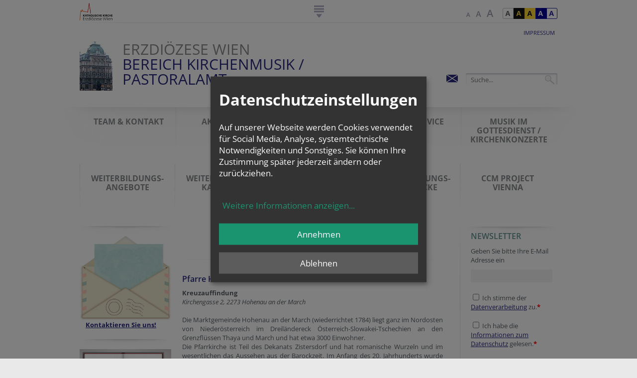

--- FILE ---
content_type: text/html; charset=UTF-8
request_url: https://www.erzdioezese-wien.at/pages/inst/14428427/orgeldesmonatsimweinviert
body_size: 23352
content:
<!DOCTYPE HTML PUBLIC "-//W3C//DTD HTML 4.01 Transitional//EN"
"http://www.w3.org/TR/html4/loose.dtd">

            
    <html lang="de">
<head>
<!-- PreScripts -->





    <script>var klaroConfig = {"findme":"findme-001","htmlTexts":true,"groupByPurpose":false,"cookieName":"klaro_consent_manager","default":false,"mustConsent":false,"acceptAll":true,"hideDeclineAll":false,"hideLearnMore":false,"noticeAsModal":true,"disablePoweredBy":true,"services":[{"name":"facebook","title":"Facebook","purposes":["socialmedia"],"callback":function(state, app){ if (state !== false && dataLayer) { dataLayer.push({'event': 'consent_facebook'}); } }},{"name":"googlecalendar","title":"Google Kalender","purposes":["other"],"callback":function(state, app){ if (state !== false && dataLayer) { dataLayer.push({'event': 'consent_googlecalendar'}); } }},{"name":"googlemaps","title":"Google Maps","purposes":["other"],"callback":function(state, app){ if (state !== false && dataLayer) { dataLayer.push({'event': 'consent_googlemaps'}); } }},{"name":"hubspot","title":"Hubspot","purposes":["analytics"],"callback":function(state, app){ if (state !== false && dataLayer) { dataLayer.push({'event': 'consent_hubspot'}); } }},{"name":"instagram","title":"Instagram","purposes":["socialmedia"],"callback":function(state, app){ if (state !== false && dataLayer) { dataLayer.push({'event': 'consent_instagram'}); } }},{"name":"matomo","title":"Matomo","purposes":["analytics"],"callback":function(state, app){ if (state !== false && dataLayer) { dataLayer.push({'event': 'consent_matomo'}); } }},{"name":"siteswift","title":"siteswift.connected","purposes":["essential"],"callback":function(state, app){ if (state !== false && dataLayer) { dataLayer.push({'event': 'consent_siteswift'}); } },"required":true},{"name":"soundcloud","title":"Soundcloud","purposes":["socialmedia"],"callback":function(state, app){ if (state !== false && dataLayer) { dataLayer.push({'event': 'consent_soundcloud'}); } }},{"name":"spotify","title":"Spotify","purposes":["socialmedia"],"callback":function(state, app){ if (state !== false && dataLayer) { dataLayer.push({'event': 'consent_spotify'}); } },"default":true},{"name":"tiktok","title":"TikTok","purposes":["socialmedia"],"callback":function(state, app){ if (state !== false && dataLayer) { dataLayer.push({'event': 'consent_tiktok'}); } }},{"name":"twitter","title":"Twitter","purposes":["socialmedia"],"callback":function(state, app){ if (state !== false && dataLayer) { dataLayer.push({'event': 'consent_twitter'}); } }},{"name":"youtube","title":"Youtube","purposes":["socialmedia"],"callback":function(state, app){ if (state !== false && dataLayer) { dataLayer.push({'event': 'consent_youtube'}); } }},{"name":"yumpu","title":"yumpu","purposes":["socialmedia"],"callback":function(state, app){ if (state !== false && dataLayer) { dataLayer.push({'event': 'consent_yumpu'}); } }}],"translations":{"de":{"poweredBy":"","purposes":{"analytics":"Analyse","security":"Sicherheit","socialmedia":"Social Media","advertising":"Werbung","marketing":"Marketing","styling":"Design","essential":"Systemtechnische Notwendigkeit","other":"Sonstiges","":"Unbekannt"},"consentNotice":{"description":"<h2>Datenschutzeinstellungen<\/h2>\r\n<br>\r\nAuf unserer Webseite werden Cookies verwendet f\u00fcr Social Media, Analyse, systemtechnische Notwendigkeiten und Sonstiges. Sie k\u00f6nnen Ihre Zustimmung sp\u00e4ter jederzeit \u00e4ndern oder zur\u00fcckziehen.","learnMore":"Weitere Informationen anzeigen"},"ok":"Annehmen","decline":"Ablehnen","consentModal":{"description":"\u00dcbermittlung von Daten in Staaten ohne angemessenes Datenschutzniveau: Soweit Ihre getroffenen Einstellungen auch Anbieter umfassen, die Daten in Staaten ohne Vorliegen eines Angemessenheitsbeschlusses gem. Art. 45 Abs 3 DSGVO und ohne geeignete Garantien gem. Art. 46 DSGVO (wie insbesondere die USA) \u00fcbermitteln, so gilt Ihre Einwilligung auch hierf\u00fcr. Es besteht das Risiko, dass Ihre derart \u00fcbermittelten Daten dem Zugriff durch Beh\u00f6rden in diesen Drittstaaten zu Kontroll- und \u00dcberwachungszwecken unterliegen und dagegen keine wirksamen Rechtsbehelfe zur Verf\u00fcgung stehen. Ihre erteilte Einwilligung k\u00f6nnen Sie jederzeit \u00fcber den Button \u201eCookie Einstellungen\u201c am Ende unserer Webseite widerrufen."},"facebook":{"description":"Facebook ist ein soziales Netzwerk, das vom gleichnamigen US-amerikanischen Unternehmen Facebook Inc. betrieben wird."},"googlecalendar":{"description":"Google Kalender ist ein Onlinedienst zur privaten Terminverwaltung."},"googlemaps":{"description":"Google Maps ist ein Online-Kartendienst des US-amerikanischen Unternehmens Google LLC."},"hubspot":{"description":"HubSpot ist ein Unternehmen, das eine All-in-one-Plattform f\u00fcr Inbound-Marketing, Sales, CRM und Kundenservice entwickelt und vermarktet."},"instagram":{"description":"Instagram ist ein Onlinedienst zum Teilen von Fotos und Videos."},"matomo":{"description":"Matomo ist ein Webanalytics Tool f\u00fcr das Tracking von Besuchern auf Webseiten."},"siteswift":{"description":"siteswift.connected - web development framework"},"soundcloud":{"description":"SoundCloud ist ein Online-Musikdienst zum Austausch und zur Distribution von Audiodateien."},"spotify":{"description":"Spotify ist ein digitaler Musikdienst, mit dem man auf Millionen von Songs zugreifen kann."},"tiktok":{"description":"TikTok ist ein Onlinedienst zum Teilen von Kurzvideos."},"twitter":{"description":"Twitter ist ein Mikrobloggingdienst des Unternehmens Twitter Inc."},"youtube":{"description":"Die Benutzer k\u00f6nnen auf dem Portal kostenlos Videoclips ansehen, bewerten, kommentieren und selbst hochladen."},"yumpu":{"description":"Yumpu ist eine Online-Plattform auf der PDF-Dateien in interaktives E-Paper umgewandelt und publiziert werden k\u00f6nnen."}},"en":{"poweredBy":"","purposes":{"analytics":"Analytics","security":"Security","socialmedia":"Social Media","advertising":"Advertising","marketing":"Marketing","styling":"Styling","essential":"Technical requirement","other":"Other","":"Undefined"},"consentNotice":{"description":"<h2>Privacy settings<\/h2>\r\n<br>\r\nWe use cookies to ensure the services of social media, analytics, for technical requirements and other. You can always change or withdraw your consent later.","learnMore":"for further information"},"ok":"accept","decline":"decline","facebook":{"description":"Facebook is an American online social media and social networking service based in Menlo Park, California and a flagship service of the namesake company Facebook, Inc."},"googlecalendar":{"description":"Google Calendar is a time-management and scheduling calendar service."},"googlemaps":{"description":"Google Maps is a web mapping service developed by Google."},"hubspot":{"description":"HubSpot is a company that develops and markets an all-in-one platform for inbound marketing, sales, CRM and customer service."},"instagram":{"description":"Instagram is an American photo and video-sharing social networking service."},"matomo":{"description":"Matomo is a web analytics tool for tracking visitors to websites."},"siteswift":{"description":"siteswift.connected - web development framework"},"soundcloud":{"description":"SoundCloud depicts audio tracks graphically as waveforms and allows users to post \"timed comments\" on specific parts of any track."},"spotify":{"description":"Spotify is a digital music service that gives you access to millions of songs."},"tiktok":{"description":"TikTok is an online service for sharing short videos."},"twitter":{"description":"Twitter is an American microblogging and social networking service on which users post and interact with messages known as \"tweets\"."},"youtube":{"description":"Users can view, rate, comment and upload video clips on the portal free of charge."},"yumpu":{"description":"Yumpu is an online platform where PDF-files can be converted into interactive e-paper and published."}},"zz":{"privacyPolicyUrl":"https:\/\/www.erzdioezese-wien.at\/site\/datenschutz"}},"reloadPageAfterSave":true,"consentLogUrl":"https:\/\/www.erzdioezese-wien.at\/action\/cookieconsent\/ping"};
</script>
            <script>
            // Define dataLayer and the gtag function.
            window.dataLayer = window.dataLayer || [];
            function gtag(){dataLayer.push(arguments);}

            // Set default consent to 'denied' as a placeholder
            // Determine actual values based on your own requirements
            gtag('consent', 'default', {
            'ad_storage': 'denied',
            'ad_user_data': 'denied',
            'ad_personalization': 'denied',
            'analytics_storage': 'denied'
            });
        </script>
        <script type="text/javascript" src="/swstatic-260123052053/resources/consent-management/index.js"></script>


    

<!-- Standard -->






                    
        <link rel="canonical" href="https://www.erzdioezese-wien.at/pages/inst/14428427/orgeldesmonatsimweinviert">
    
    
    <title>Orgel des Monats (im Weinviertel)</title>
<link rel="stylesheet" type="text/css" href="/swstatic-260123052053/styles/pages/edit/icons.css" media="all">
<link rel="stylesheet" type="text/css" href="/swstatic-260123052053/styles/pages/edit/tabs.css" media="all">
<link rel="stylesheet" type="text/css" href="/swstatic-260123052053/styles/pages/tags_nav_forwardback.css" media="all">
<link rel="stylesheet" type="text/css" href="/swstatic-260123052053/styles/pages/external_resources.css" media="all">
<link rel="stylesheet" type="text/css" href="/swstatic-260123052053/styles/pages/common.css" media="all">
<link rel="stylesheet" type="text/css" href="/swstatic-260123052053/styles/pages/list.css" media="all">
<link rel="stylesheet" type="text/css" href="/swstatic-260123052053/styles/pages/detail.css" media="all">
<link rel="stylesheet" type="text/css" href="/swstatic-260123052053/styles/pages/prettyPhoto.css" media="all">
<link rel="stylesheet" type="text/css" href="/swstatic-260123052053/styles/pages/validationEngine.jquery.css" media="all">
<link rel="stylesheet" type="text/css" href="/swstatic-260123052053/styles/pages/dyn_forms.css" media="all">
<link rel="stylesheet" type="text/css" href="/swstatic-260123052053/styles/pages/jqueryUI/smoothness/jquery-ui.default.css" media="all">
<link rel="stylesheet" type="text/css" href="/swstatic-260123052053/styles/pages/jqueryUI/smoothness/jquery-ui.overwrite.css" media="all">
<link rel="stylesheet" type="text/css" href="/swstatic-260123052053/swscripts/bower/dist/magnific-popup/magnific-popup.css" media="all">
<link rel="stylesheet" type="text/css" href="/swstatic-260123052053/swscripts/bower/custom/magnific-popup/magnific-popup-site.custom.css" media="all">
<link rel="stylesheet" type="text/css" href="/swstatic-260123052053/swscripts/bower/custom/select2/select2.css" media="all">
<link rel="stylesheet" type="text/css" href="/swstatic-260123052053/styles/pages/layout.css" media="all">
<link rel="stylesheet" type="text/css" href="/swstatic-260123052053/styles/pages/fontsize_1.css" media="all">
<link rel="stylesheet" type="text/css" href="/swstatic-260123052053/styles/pages/editor_1.css" media="all">
<link rel="stylesheet" type="text/css" href="/swstatic-260123052053/styles/pages/color_1.css" media="all">
<link rel="stylesheet" type="text/css" href="/swstatic-260123052053/styles/pages/mod_widget.css" media="all">
<link rel="stylesheet" type="text/css" href="/swstatic-260123052053/swscripts/jquery/plugins/shariff/shariff.min.css" media="all">
<link rel="stylesheet" type="text/css" href="/swstatic-260123052053/styles/pages/form.css" media="all">
<link rel="stylesheet" type="text/css" href="/swstatic-260123052053/styles/pages/mod_newsletter.css" media="all">
<link rel="stylesheet" type="text/css" href="/swstatic-260123052053/styles/pages/mod_popup.css" media="all">
<script language="javascript" type="text/javascript" src="/swstatic-260123052053/swscripts/jquery/jquery.js"></script>
<script language="javascript" type="text/javascript" src="/swstatic-260123052053/swscripts/jquery/ui/jquery.ui.js"></script>
<script language="javascript" type="text/javascript" src="/swstatic-260123052053/swscripts/bower/dist/magnific-popup/jquery.magnific-popup.js"></script>
<script language="javascript" type="text/javascript" src="/swstatic-260123052053/swscripts/std/stdHTMLhead.js"></script>
<script language="javascript" type="text/javascript" src="/swstatic-260123052053/swscripts/jquery/plugins/prettyPhoto/jquery.prettyPhoto.js"></script>
<script language="javascript" type="text/javascript" src="/swstatic-260123052053/swscripts/bower/dist/css-element-queries/ResizeSensor.js"></script>
<script language="javascript" type="text/javascript" src="/swstatic-260123052053/swscripts/bower/dist/css-element-queries/ElementQueries.js"></script>
<script language="javascript" type="text/javascript" src="/swstatic-260123052053/swscripts/jquery/plugins/swVisToggler/jquery.swVisToggler.js"></script>
<script language="javascript" type="text/javascript" src="/swstatic-260123052053/swscripts/jquery/plugins/watermark/jquery.watermark.min.js"></script>
<script language="javascript" type="text/javascript" src="/swstatic-260123052053/swscripts/jquery/plugins/shariff/shariff.min.js"></script>
<script language="javascript" type="text/javascript" src="/swstatic-260123052053/swscripts/jquery/plugins/cookie/jquery_cookie_1_4.js"></script>
<script language="javascript" type="text/javascript" src="/swstatic-260123052053/swscripts/jquery/plugins/formValidator/jquery.validationEngine.js"></script>
<script language="javascript" type="text/javascript" src="/swstatic-260123052053/swscripts/jquery/plugins/formValidator/jquery.validationEngine-de.js"></script>
<script language="javascript" type="text/javascript" src="/swstatic-260123052053/swscripts/jquery/plugins/formValidator/other-validations.js"></script>
<script language="javascript" type="text/javascript" src="/swstatic-260123052053/swscripts/std/navtree.js"></script>
<script language="javascript" type="text/javascript" src="/swstatic-260123052053/swscripts/jquery/plugins/popupOverlay/jquery.popupoverlay.min.js"></script>
<script language="javascript" type="text/javascript" src="/swstatic-260123052053/swscripts/std/swpopup_extended.js"></script>
<script language="javascript" type="text/javascript">try { $( document ).ready(function() { $("form").append($("<input type='hidden' name='csrf-auto-token' value='1c190377a2a73b86'>")); $.ajaxPrefilter(function( options ) { if ( !options.beforeSend) { options.beforeSend = function (xhr) { xhr.setRequestHeader('X-CSRF-TOKEN', '1c190377a2a73b86');}}});}); } catch (err) {}</script>

    <meta property="og:type"		content="object">
    <meta property="og:title"		content="Orgel des Monats (im Weinviertel) ">
    <meta property="og:description" content="Orgel des Monats (im Weinviertel)">

    <meta property="og:image"		content="">
    <meta property="og:url"			content="https://www.erzdioezese-wien.at/pages/inst/14428427/orgeldesmonatsimweinviert">

        
    <meta name="language"			content="de">
    <meta name="title"				content="Orgel des Monats (im Weinviertel)">
    <meta name="description"		content="Orgel des Monats (im Weinviertel)">
    <meta name="keywords"			content="">
    <meta name="author"				content="Johannes Lenius">
    <meta name="copyright"			content="">
    <meta name="DC.Title"			content="Orgel des Monats (im Weinviertel)">
    <meta name="DC.Description"		content="Orgel des Monats (im Weinviertel)">
    <meta name="DC.Creator"			content="Johannes Lenius">
    <meta name="DC.Language"		content="de">
    <meta name="DC.Rights"			content="">
    <meta name="DC.Subject"			content="">



	<meta name="sw-searchkey" content="14428427">


<meta name="google-site-verification"	content="VTNuxXZQiKfN_bOyhuM_LwrwN1mGQqZ6QLkjk59qnRI">
<meta name="google-site-verification"	content="gqZHr5xypDaotrxpBtHpPqa9OYmZpeUbnJLhEQfKh38">

<meta name="generator" 					content="siteswift-CMS, (c)1999-2026 www.siteswift.com">
<meta name="designer" 					content="Agentur Zeitpunkt Mediendesign und -produktion GmbH">

<meta name="viewport"					content="width=1080">

<!--  Favicon   -->
<link rel="shortcut icon" href="/swstatic-260123052053/images/favicon.ico" type="image/x-icon">
<!-- Stylesheet -->






















<!-- PostScripts -->








<script type="text/javascript" language="javascript">

//--- preventScroll : START ---
// prevent browser scrolling to element if hash exists in url - use function "swScrollTo" instead
// to top right away
if (window.location.hash) scroll(0, 0);

// void some browsers issue
setTimeout(scroll(0, 0), 1);
//--- preventScroll : END ---

$(document).ready(function() {

    // --- check hash url and scroll to id ---
    var targetHash = window.location.hash;

    if ($(targetHash).length > 0) {
        let $edwnavBox = $("#edwnavBox");
        swScrollTo(targetHash, -($edwnavBox.height() + 200));
    } else if ($(".modAlert").length > 0) {
        swScrollTo(".modAlert", -200);
    } else if ($(".thankyouMsg").length > 0) {
        swScrollTo(".thankyouMsg", -200);
    }

    //--- create js klaro-link from class "cookieSettings" ---
    $(".cookieSettings a, a.cookieSettings").click(function(e){
        e.preventDefault();
        return klaro.show();
    });
    $(".cookieSettings").parent("a").click(function(e){
        e.preventDefault();
        return klaro.show();
    });

	$.swVisToggler.button("#edwnavBox", "#edwnavToggleBox, #edwnavBox .closeLink", "hide");

	$("#edwnavToggleBox").click(function() {
		$(this).addClass("hidden");
	});
	$("#edwnavBox .closeLink").click(function() {
		$("#edwnavToggleBox").removeClass("hidden");
	});
});

function rot13(s) {

	var rxi = "ABCDEFGHIJKLMNOPQRSTUVWXYZabcdefghijklmnopqrstuvwxyz0123456789";
	var rxo = "NOPQRSTUVWXYZABCDEFGHIJKLMnopqrstuvwxyzabcdefghijklm5678901234";
	var map = [];
	var buf = "";

	for (z = 0; z <= rxi.length; z++){
		map[rxi.substr(z, 1)] = rxo.substr(z, 1);
	}

	for (z = 0; z <= s.length; z++) {
		var c = s.charAt(z);
		buf  += (c in map ? map[c] : c);
	}

	return buf;

};
</script>






<!-- RSS-Feed -->
<link rel="alternate" type="application/rss+xml" title="RSS-Feed" href="https://www.erzdioezese-wien.at/backend/rss/rss2?channel=standard">

<!-- sectionparameter -->








    
    





    

<!-- section-path: pages/inst/14428427/orgeldesmonatsimweinviert -->
<!-- section-id: 43534 -->
<!-- section-request-type: none -->
<!-- section-request-id: 0 -->
</head>
<body class="darkblue">






<div id="startBox"></div>
<div id="printHeaderBox">Sonntag 25. Januar 2026</div>
<!-- *** HEADERBOX: Anfang *** -->
<div id="headerBox" class="noprint hidden">
    <!-- Seitenbereiche: Anfang -->
    <span>Seitenbereiche:</span>
    <ul>
        <li><a href="#contentBox" accesskey="0">zum Inhalt [Alt+0]</a></li>
        <li><a href="#mainnavBox" accesskey="1">zum Hauptmenü [Alt+1]</a></li>
        <li><a href="#subnavBox" accesskey="2">zum Untermenü [Alt+2]</a></li>
        <li><a href="#searchBox" accesskey="5">zur Suche [Alt+5]</a></li>
    </ul>
    <!-- Seitenbereiche: Ende -->
    <hr>
</div>
<!-- *** HEADERBOX: Ende *** -->

<!-- *** MAIN-LAYOUT: Anfang *** -->
	

<div id="containerBox" class="print">
	<div class="container noprint">
		<div id="headBox">
			<div id="edwlogoBox"><a href="https://www.erzdioezese-wien.at/site/home"><span class="hidden">Erzdiözese Wien</span></a></div>
			<div id="edwnavToggleBox"></div>
			<div id="colorBox"><ul class="nospacing">
	<li class="standard"><a href="/pages/article_list.siteswift?so=all&do=all&c=setpref&d=color%3A1&s=43534&t=1c190377a2a73b86" title="Standardfarben"><span class="hidden">Standardfarben</span></a></li><li class="yellowblack"><a href="/pages/article_list.siteswift?so=all&do=all&c=setpref&d=color%3A2&s=43534&t=1c190377a2a73b86" title="Gelb auf Schwarz"><span class="hidden">Gelb auf Schwarz</span></a></li><li class="blackyellow"><a href="/pages/article_list.siteswift?so=all&do=all&c=setpref&d=color%3A3&s=43534&t=1c190377a2a73b86" title="Schwarz auf Gelb"><span class="hidden">Schwarz auf Gelb</span></a></li><li class="whiteblue"><a href="/pages/article_list.siteswift?so=all&do=all&c=setpref&d=color%3A4&s=43534&t=1c190377a2a73b86" title="Weiss auf Blau"><span class="hidden">Weiss auf Blau</span></a></li><li class="bluewhite"><a href="/pages/article_list.siteswift?so=all&do=all&c=setpref&d=color%3A5&s=43534&t=1c190377a2a73b86" title="Blau auf Weiss"><span class="hidden">Blau auf Weiss</span></a></li>
</ul></div>
			<div id="fontsizeBox"><ul class="nospacing">
	<li><a href="/pages/article_list.siteswift?so=all&do=all&c=setpref&d=fontsize%3A1&s=43534&t=1c190377a2a73b86" class="fontSize1" title="Schriftgröße: normal"><span class="hidden">Schriftgröße: normal</span></a></li><li><a href="/pages/article_list.siteswift?so=all&do=all&c=setpref&d=fontsize%3A2&s=43534&t=1c190377a2a73b86" class="fontSize2" title="Schriftgröße: groß"><span class="hidden">Schriftgröße: groß</span></a></li><li><a href="/pages/article_list.siteswift?so=all&do=all&c=setpref&d=fontsize%3A3&s=43534&t=1c190377a2a73b86" class="fontSize3" title="Schriftgröße: sehr groß"><span class="hidden">Schriftgröße: sehr groß</span></a></li>
</ul></div>
			<div class="clearFloat"></div>
		</div>
		<div id="edwnavBox">
			<!-- EDWmenü: Anfang -->
			<span class="hidden">EDWmenü:</span>
			

<div class="treeEdw"><ul class="ul1 firstul"><li class="li1 firstrow"><div class="children  firstrow item1 approved"><a accessKey="" onclick='this.blur();' href="https://www.erzdioezese-wien.at/site/glaubenfeiern" class="children  firstrow item1 approved"><span>Glauben &amp; Feiern</span></a></div><ul class="ul1 firstul"><li class="li1 firstrow"><div class="children  firstrow item1 approved"><a accessKey="" onclick='this.blur();' href="https://www.erzdioezese-wien.at/site/glaubenfeiern/spirituelles" class="children  firstrow item1 approved"><span>Spiritualit&auml;t</span></a></div></li><li class="li2"><div class="children  item2 approved"><a accessKey="" onclick='this.blur();' href="https://www.erzdioezese-wien.at/site/glaubenfeiern/imkirchenjahr" class="children  item2 approved"><span>Kirchenjahr</span></a></div></li><li class="li3"><div class="children  item3 approved"><a accessKey="" onclick='this.blur();' href="https://www.erzdioezese-wien.at/site/glaubenfeiern/sakramentefeiern" class="children  item3 approved"><span>Sakramente &amp; Feiern</span></a></div></li><li class="li4 lastrow"><div class="children  lastrow item4 approved"><a accessKey="" onclick='this.blur();' href="https://www.erzdioezese-wien.at/site/glaubenfeiern/christ" class="children  lastrow item4 approved"><span>Christ-Sein</span></a></div></li></ul></li><li class="li2"><div class="children  item2 approved"><a accessKey="" onclick='this.blur();' href="https://www.erzdioezese-wien.at/site/nachrichtenmagazin" class="children  item2 approved"><span>Nachrichten &amp; Magazin</span></a></div><ul class="ul2"><li class="li1 firstrow"><div class="children  firstrow item1 approved"><a accessKey="" onclick='this.blur();' href="https://www.erzdioezese-wien.at/site/nachrichtenmagazin/nachrichten" class="children  firstrow item1 approved"><span>Nachrichten</span></a></div></li><li class="li2"><div class="item2 approved"><a accessKey="" onclick='this.blur();' href="https://www.erzdioezese-wien.at/site/nachrichtenmagazin/termine" class="item2 approved"><span>Termine</span></a></div></li><li class="li3"><div class="children  item3 approved"><a accessKey="" onclick='this.blur();' href="https://www.erzdioezese-wien.at/site/nachrichtenmagazin/magazin" class="children  item3 approved"><span>Magazin</span></a></div></li><li class="li4 lastrow"><div class="children  lastrow item4 approved"><a accessKey="" onclick='this.blur();' href="https://www.erzdioezese-wien.at/site/nachrichtenmagazin/schwerpunkt" class="children  lastrow item4 approved"><span>Schwerpunkte</span></a></div></li></ul></li><li class="li3"><div class="children  item3 approved"><a accessKey="" onclick='this.blur();' href="https://www.erzdioezese-wien.at/site/servicehilfe" class="children  item3 approved"><span>Service &amp; Hilfe</span></a></div><ul class="ul3"><li class="li1 firstrow"><div class="children  firstrow item1 approved"><a accessKey="" onclick='this.blur();' href="https://www.erzdioezese-wien.at/site/servicehilfe/service" class="children  firstrow item1 approved"><span>Service</span></a></div></li><li class="li2"><div class="children  item2 approved"><a accessKey="" onclick='this.blur();' href="https://www.erzdioezese-wien.at/site/servicehilfe/werhilftmir" class="children  item2 approved"><span>Wer hilft mir ...?</span></a></div></li><li class="li3 lastrow"><div class="children  lastrow item3 approved"><a accessKey="" onclick='this.blur();' href="https://www.erzdioezese-wien.at/site/servicehilfe/wirhelfen" class="children  lastrow item3 approved"><span>Wir helfen!</span></a></div></li></ul></li><li class="li4"><div class="children  item4 approved"><a accessKey="" onclick='this.blur();' href="https://www.erzdioezese-wien.at/site/menschenorganisation" class="children  item4 approved"><span>Menschen &amp; Organisation</span></a></div><ul class="ul4 lastul"><li class="li1 firstrow"><div class="children  firstrow item1 approved"><a accessKey="" onclick='this.blur();' href="https://www.erzdioezese-wien.at/site/menschenorganisation/geschichtedererzdioezesew" class="children  firstrow item1 approved"><span>Geschichte der Erzdi&ouml;zese Wien</span></a></div></li><li class="li2"><div class="children  item2 approved"><a accessKey="" onclick='this.blur();' href="https://www.erzdioezese-wien.at/site/menschenorganisation/menschen" class="children  item2 approved"><span>Menschen</span></a></div></li><li class="li3"><div class="children  item3 approved"><a accessKey="" onclick='this.blur();' href="https://www.erzdioezese-wien.at/site/menschenorganisation/pfarrenordengemeinschafte" class="children  item3 approved"><span>Kontakt zu: Pfarren, Orden, Gemeinschaften ...</span></a></div></li><li class="li4"><div class="children  item4 approved"><a accessKey="" onclick='this.blur();' href="https://www.erzdioezese-wien.at/site/menschenorganisation/kirchlicheeinrichtungen" class="children  item4 approved"><span>Kirchliche Einrichtungen</span></a></div></li><li class="li5 lastrow"><div class="children  lastrow item5 approved"><a accessKey="" onclick='this.blur();' href="https://www.erzdioezese-wien.at/site/menschenorganisation/lebendigekirche" class="children  lastrow item5 approved"><span>Lebendige Kirche</span></a></div></li></ul></li></ul></div>


			<div class="hidden noprint"><hr></div>
			<!-- EDWmenü: Ende -->
			<div class="clearFloat"></div>
			<div class="closeLink" title="Navigation schließen">&nbsp;</div>
		</div>
		<div id="topBox">
			<div id="topnavBox">
				<!-- Topmenü: Anfang -->
				<span class="hidden">Topmenü:</span>
				

<div class="barTop"><ul class="ul1 firstul"><li class="li1 firstrow"><div class="firstrow item1 approved"><a accessKey="" onclick='this.blur();' href="https://www.erzdioezese-wien.at/pages/inst/14428427/impressum" class="firstrow item1 approved"><span>Impressum</span></a></div></li></ul></div>


				<div class="hidden noprint"><hr></div>
				<!-- Topmenü: Ende -->
			</div>
			<div id="homelinkBox">
				<a href="https://www.erzdioezese-wien.at/pages/inst/14428427" title="Startseite">
					<span class="cell image"><img src="/img/95/6d/cc9ff5bb605dc6186b5a/Palais_Equibale-U1_equitable2a.jpg" loading="lazy" width="66" height="100" alt="Startseite" title="Palais Equibale / Hermann Platzer" type="profile" alt="Startseite" style="object-position: 50% 50%;"></span>					<h1 class="cell text">
													<span class="line1">Erzdiözese Wien</span>							<span class="line2">Bereich Kirchenmusik / Pastoralamt</span>											</h1>
				</a>
			</div>
			<div id="searchBox">






<script type="text/javascript" language="javascript">
$(document).ready(function(){
	$('#site_search input#FullText').watermark('Suche...');
	$("#site_search").validationEngine({
			validationEventTrigger: "submit",
			promptPosition: "topLeft"
		});
});

</script>
<form action="/pages/search_list.siteswift?so=site_search_form&amp;do=site_search_form&amp;c=find&amp;s=43534&amp;t=1c190377a2a73b86" method="post" name="site_search" id="site_search">
	<span class="hidden"><label for="FullText">Suche</label></span>
	<input class="validate[required]" type="text" id="FullText" name="FullText" value="">
	<input class="button" type="submit" value="suchen">

	</form></div>
			<div id="sociallinksBox">
									

<ul class="nospacing">
                        <li class="mail"><a href="mailto:kirchenmusik@edw.or.at" target="_blank" title="E-Mail schreiben an: kirchenmusik@edw.or.at"><span class="hidden">mail</span></a></li></ul>							</div>
			<div class="clearFloat"></div>
		</div>
		<div class="clearFloat"></div>
	</div>
	<div id="mainWrapperBox">
		<div class="container print">
			<div id="mainnavBox" class="noprint">
				<!-- Hauptmenü: Anfang -->
				<span class="hidden">Hauptmenü:</span>
				

<div class="barMain"><ul class="ul1 firstul"><li class="li1 firstrow"><div class="children  firstrow item1 approved"><a accessKey="" onclick='this.blur();' href="https://www.erzdioezese-wien.at/pages/inst/14428427/ueberuns" class="children  firstrow item1 approved"><span>Team &amp; Kontakt</span></a></div></li><li class="li2"><div class="item2 approved"><a accessKey="" onclick='this.blur();' href="https://www.erzdioezese-wien.at/pages/inst/14428427/fortbildungen" class="item2 approved"><span>Aktuelles</span></a></div></li><li class="li3"><div class="children  item3 approved"><a accessKey="" onclick='this.blur();' href="https://www.erzdioezese-wien.at/pages/inst/14428427/orgelnundglocken" class="children  item3 approved"><span>Orgeln &amp; Glocken</span></a></div></li><li class="li4"><div class="item4 approved"><a accessKey="" onclick='this.blur();' href="https://www.erzdioezese-wien.at/pages/inst/14428427/unserservice" class="item4 approved"><span>Unser Service</span></a></div></li><li class="li5"><div class="item5 approved"><a accessKey="" onclick='this.blur();' href="https://www.erzdioezese-wien.at/pages/inst/14428427/musikimgottesdienstkirche" class="item5 approved"><span>Musik im Gottesdienst / Kirchenkonzerte</span></a></div></li><li class="li6"><div class="children  item6 approved"><a accessKey="" onclick='this.blur();' href="https://www.erzdioezese-wien.at/pages/inst/14428427/weiterbildungsangebote" class="children  item6 approved"><span>Weiterbildungs-Angebote</span></a></div></li><li class="li7"><div class="item7 approved"><a accessKey="" onclick='this.blur();' href="https://www.erzdioezese-wien.at/pages/inst/14428427/_calendar" class="item7 approved"><span>Weiterbildungs-Kalender</span></a></div></li><li class="li8"><div class="selected  item8 approved"><a accessKey="" onclick='this.blur();' href="https://www.erzdioezese-wien.at/pages/inst/14428427/orgeldesmonatsimweinviert" class="selected  item8 approved"><span>Orgel des Monats (im Weinviertel)</span></a></div></li><li class="li9"><div class="item9 approved"><a accessKey="" onclick='this.blur();' href="https://www.erzdioezese-wien.at/pages/inst/14428427/veranstaltungsrueckblicke" class="item9 approved"><span>Veranstaltungs-R&uuml;ckblicke</span></a></div></li><li class="li10 lastrow"><div class="lastrow item10 approved"><a accessKey="" onclick='this.blur();' href="https://www.erzdioezese-wien.at/pages/inst/14428427/ccmprojectvienna" class="lastrow item10 approved"><span>CCM Project Vienna</span></a></div></li></ul></div>


				<div class="hidden noprint"><hr></div>
				<!-- Hauptmenü: Ende -->
				<div class="clearFloat"></div>
			</div>
			<div id="mainBox" class="print">
				<div id="leftBox" class="noprint">
					<div id="subnavBox">
						<!-- Untermenü: Anfang -->
						<span class="hidden">Untermenü:</span>
						
						<div class="hidden noprint"><hr></div>
						<!-- Untermenü: Ende -->
					</div>
					<div id="widgetleftBox">



<div class="widget list widgetList">


























<!--  ###### WIDGET: textonly : start ###### -->
	<div class="widgetItem widget_textonly ">
    <div class="content">
        <div class="swslang"><p><a href="mailto:kirchenmusik@edw.or.at"><img src="/img/aa/d1/3625bfce99b70c88d5cf/Mail-envelope-3172770_640.png" width="524" height="481" alt="" title="Mail / pixabay.com" align="" class="swartimg" border="" style="" loading="lazy"></a>    <strong><a href="mailto:kirchenmusik@edw.or.at">Kontaktieren Sie uns!</a></strong></p></div>
    </div>
</div><!--  ###### WIDGET: textonly : end ###### -->











<!--  ###### WIDGET: beten_namesenden : start ###### -->
        <!--  ###### WIDGET: beten_namesenden : end ###### -->
<!--  ###### WIDGET: beten_nameziehen : start ###### -->
        <!--  ###### WIDGET: beten_nameziehen : end ###### -->






























<!--  ###### WIDGET: textonly : start ###### -->
	<div class="widgetItem widget_textonly ">
    <div class="content">
        <div class="swslang"><p><a href="https://www.erzdioezese-wien.at/dl/qKqsJKJKLLmOOJqx4KJK/dir_2025_26_Liedplan_A4_v1_1_pdf" target="_blank" rel="noreferrer noopener"><img src="/img/36/04/30d53324edb217c50aa7/Das_neue_Gotteslob_-_Blick_ins_Buch-blickinsbuch_klein.jpg" width="347" height="254" alt="" title="EDW" align="" class="swartimg" border="" style="" loading="lazy"></a></p>

<p><a href="https://www.erzdioezese-wien.at/dl/qKqsJKJKLLmOOJqx4KJK/dir_2025_26_Liedplan_A4_v1_1_pdf" target="_blank" rel="noreferrer noopener"><strong>Liedplan zum Gottesdienst 2025/2026</strong></a></p></div>
    </div>
</div><!--  ###### WIDGET: textonly : end ###### -->











<!--  ###### WIDGET: beten_namesenden : start ###### -->
        <!--  ###### WIDGET: beten_namesenden : end ###### -->
<!--  ###### WIDGET: beten_nameziehen : start ###### -->
        <!--  ###### WIDGET: beten_nameziehen : end ###### -->






























<!--  ###### WIDGET: textonly : start ###### -->
	<div class="widgetItem widget_textonly ">
    <div class="content">
        <div class="swslang"><p><a href="https://www.gotteslob.at/dl/suslJKJKomlNOJqx4KJK/Themenregister_zum_Gotteslob_2013_pdf" target="_blank" rel="noreferrer noopener"><strong>Themenregister zum Gotteslob</strong></a></p>

<p><a href="http://www.gotteslob.at/dl/suslJKJKomlNOJqx4KJK/Themenregister_zum_Gotteslob_2013_pdf" target="_blank" rel="noreferrer noopener"><img src="/img/64/24/da54060cc9f66a313450/Themenregister_zum_Gotteslob_2013_Seite_01.jpg" width="354" height="500" alt="" title="Kirchenmusikreferat Salzburg" align="" class="swartimg" border="" style="" loading="lazy"></a></p></div>
    </div>
</div><!--  ###### WIDGET: textonly : end ###### -->











<!--  ###### WIDGET: beten_namesenden : start ###### -->
        <!--  ###### WIDGET: beten_namesenden : end ###### -->
<!--  ###### WIDGET: beten_nameziehen : start ###### -->
        <!--  ###### WIDGET: beten_nameziehen : end ###### -->










<!--  ###### WIDGET: imgtext : start ###### -->
	<div class="widgetItem widget_imgtext grey ">
            
    <div class="content" >
        <div class="image"><img src="/img/0d/27/09489ed61635bf76a0d5/Riesenorgel_-2020_06_10_Domorgel.JPG" loading="lazy" width="184" height="245" alt="" title="Riesenorgel  / Nora Blach" type="widget" style="object-position: 50% 50%;"></div>
        <div class="text"><div class="swslang"><p><strong><a href="https://www.wiener-dommusik.at/organ_giant.php" target="_blank" rel="noreferrer noopener">Riesenorgel in der </a><a href="https://www.wiener-dommusik.at/organ_giant.php" target="_blank" rel="noreferrer noopener"> <span>Dom- und Metropolitankirche zu St. Stephan</span></a></strong></p>

<p> </p></div></div>
    </div>
    <div class="borderSmall"></div>
</div><!--  ###### WIDGET: imgtext : end ###### -->































<!--  ###### WIDGET: beten_namesenden : start ###### -->
        <!--  ###### WIDGET: beten_namesenden : end ###### -->
<!--  ###### WIDGET: beten_nameziehen : start ###### -->
        <!--  ###### WIDGET: beten_nameziehen : end ###### -->




</div>
</div>
				</div>
				<div id="contentBox" class="print">
					<div class="contentDesign print">
												<!-- Inhalt: Anfang -->
						<span class="hidden">Inhalt:</span>
							

<script type="text/javascript">
$(document).ready(function() {
    $('.sonntag .contentSection a').attr("target", "_blank");
})
</script>




<div class="article list articleList">


				
    
    
<div class="contentSection firstSection ">




	<div class="listContent">

<div class="modTeaser">
	<div class="swslang"><p><strong><span class="sweTitle2"></span></strong></p>

<h2 style="margin-top:0cm;text-align:center;"><strong>»… und göttlich pfeift es aus den Kirchen«</strong></h2>

<h4 style="margin-top:0cm;text-align:center;"><span class="sweTitle2"><strong>Portraits der Orgeln des Monats im Weinviertel</strong></span></h4>

<hr></div>
	</div>

<div class="clearFloat"></div>
<div class="spacerMedium"></div></div>
</div>

				
    
    
<div class="contentSection middleSection ">




	<div class="listContent">

<h2 class="modTitle">Pfarre Hohenau an der March</h2><div class="modTeaser">
	<div class="swslang"><p><strong>Kreuzauffindung</strong></p>

<div>
<div>
<div>
<div>
<div>
<div style="text-align:justify;">
<div><em>Kirchengasse 2, 2273 Hohenau an der March</em></div>
</div>

<div style="text-align:justify;"> </div>
</div>
</div>
</div>

<div>
<p class="Text" style="text-align:justify;">Die Marktgemeinde Hohenau an der March (wiederrichtet 1784) liegt ganz im Nordosten von Niederösterreich im Dreiländereck Österreich-Slowakei-Tschechien an den Grenzflüssen Thaya und March und hat etwa 3000 Einwohner.</p>

<p style="text-align:justify;">Die Pfarrkirche ist Teil des Dekanats Zistersdorf und hat romanische Wurzeln und im wesentlichen das Aussehen aus der Barockzeit. Im Anfang des 20. Jahrhunderts wurde der Bau erweitert.</p>

<p class="Text" style="text-align:justify;">Der Innenraum wurde vor einigen Jahren neu gestaltet und ist auf den Altar zentrieret - das Bild am Hochaltar zeigt die Auffindung des Kreuzes, dessen Fest auch das Patrozinium der Pfarrkirche ist (14. September).</p>

<p> </p>

<p><span style="font-size:11pt;line-height:107%;font-family:Calibri, sans-serif;">

    <div class='klaroPlaceholder' data-sw-noindex='noindex'><strong>Zustimmung erforderlich!</strong>Bitte akzeptieren Sie <a class='klaro-link-servicekey' href='#' onClick='return klaro.show()'>Cookies von Youtube</a> und <a class='klaro-link-reload' href='#' onclick='document.location.reload()'>laden Sie die Seite neu</a>, um diesen Inhalt sehen zu können.</div>

</span></p>
</div>
</div>
</div>

<p style="text-align:justify;"> </p></div>
										<div class="linkIconRight"><a href="https://www.erzdioezese-wien.at/pages/inst/14428427/orgeldesmonatsimweinviert/article/130089.html" target="">mehr<span class="hidden">: Pfarre Hohenau an der March</span></a></div>
	</div>

<div class="clearFloat"></div>
<div class="spacerMedium"></div></div>
</div>

				
    
    
<div class="contentSection middleSection ">




	<div class="listContent">

<h2 class="modTitle">Pfarre Deutsch-Wagram</h2><div class="modTeaser">
	<div class="swslang"><p><strong>St. Johannes der Täufer</strong></p>

<div>
<div>
<div>
<div>
<div>
<div style="text-align:justify;"><em>Kirchengasse 2, 2232 Deutsch-Wagram</em></div>

<div style="text-align:justify;"> </div>
</div>
</div>
</div>

<div>
<p style="text-align:justify;">Deutsch Wagram eine Stadtgemeinde am Rande des Marchfelds, liegt an der Verbindung von Wien nach Gänserndorf und grenzt unmittelbar an Wien. Erste urkundliche Erwähnungen finden sich ab dem 13. Jahrhundert und durch den Bau der Bahnverbindung nach Gänserndorf hat die verkehrstechnische Bedeutung zugenommen.</p>

<p style="text-align:justify;">Die Kirche zählt zu den ältesten Bauwerken, der Chorraum aus dem 15. Jahrhundert ist noch erhalten. Daran wurde in den 1950er Jahren ein neuer Bau angefügt, eine breite helle einfach gestaltete Halle mit einer dominierenden Kreuzigungsdarstellung über dem Altarraum. Das Gotteshaus ist Johannes dem Täufer geweiht.</p>

<p> </p>

<p><span style="font-size:11pt;line-height:107%;font-family:Calibri, sans-serif;">

    <div class='klaroPlaceholder' data-sw-noindex='noindex'><strong>Zustimmung erforderlich!</strong>Bitte akzeptieren Sie <a class='klaro-link-servicekey' href='#' onClick='return klaro.show()'>Cookies von Youtube</a> und <a class='klaro-link-reload' href='#' onclick='document.location.reload()'>laden Sie die Seite neu</a>, um diesen Inhalt sehen zu können.</div>

</span></p>
</div>
</div>
</div>

<p style="text-align:justify;"> </p></div>
										<div class="linkIconRight"><a href="https://www.erzdioezese-wien.at/pages/inst/14428427/orgeldesmonatsimweinviert/article/129481.html" target="">mehr<span class="hidden">: Pfarre Deutsch-Wagram</span></a></div>
	</div>

<div class="clearFloat"></div>
<div class="spacerMedium"></div></div>
</div>

				
    
    
<div class="contentSection middleSection ">




	<div class="listContent">

<h2 class="modTitle">Pfarre Bad Pirawarth</h2><div class="modTeaser">
	<div class="swslang"><p><strong>St. Barbara und Agatha</strong></p>

<div>
<div>
<div>
<div>
<div>
<div style="text-align:justify;"><em>Kirchengasse 3, 2222 Bad Pirawarth</em></div>

<div style="text-align:justify;"> </div>
</div>
</div>
</div>

<div style="text-align:justify;">Bad Pirawarth ist ein Kurort im östlichen Weinviertel direkt an der Straßenverbindung von Wien nach Brünn mit etwa 1.800 Einwohnern. Die Pfarrkirche thront über dem Ort auf einer Anhöhe. Das Gotteshaus ist der heiligen Barbara und Agatha geweiht und hat sein Aussehen aus der zweiten Hälfte des 18. Jahrhunderts.</div>

<div style="text-align:justify;"> </div>
</div>
</div>

<p style="text-align:justify;"><span style="font-size:11pt;line-height:107%;font-family:Calibri, sans-serif;">

    <div class='klaroPlaceholder' data-sw-noindex='noindex'><strong>Zustimmung erforderlich!</strong>Bitte akzeptieren Sie <a class='klaro-link-servicekey' href='#' onClick='return klaro.show()'>Cookies von Youtube</a> und <a class='klaro-link-reload' href='#' onclick='document.location.reload()'>laden Sie die Seite neu</a>, um diesen Inhalt sehen zu können.</div>

</span></p>

<p style="text-align:justify;"> </p></div>
										<div class="linkIconRight"><a href="https://www.erzdioezese-wien.at/pages/inst/14428427/orgeldesmonatsimweinviert/article/128669.html" target="">mehr<span class="hidden">: Pfarre Bad Pirawarth</span></a></div>
	</div>

<div class="clearFloat"></div>
<div class="spacerMedium"></div></div>
</div>

				
    
    
<div class="contentSection middleSection ">




	<div class="listContent">

<h2 class="modTitle">Pfarre Schönkirchen - Reyersdorf</h2><div class="modTeaser">
	<div class="swslang"><p><strong>St. Markus</strong></p>

<div>
<div>
<div>
<div><em>Kirchenplatz 1, 2241 Schönkirchen - Reyersdorf</em></div>
</div>

<div style="text-align:justify;"> </div>
</div>
</div>

<div>
<div>
<div>
<div>
<div>
<div>
<div>
<div>
<div>
<div>
<div>
<div>
<p style="text-align:justify;">Schönkirchen bildet zusammen mit Reyersdorf eine Doppelortschaft im Marchfeld im östlichen Niederösterreich im Vikariat unter dem Manhartsberg), ganz in der Nähe von Gänserndorf nahe der Grenze zur Slowakei. Anfang des 12. Jahrhunderts wurden die Namen erstmals erwähnt; das Gotteshaus in Schönkirchen ist dem Hl. Markus geweiht. Es ist ein relativ großer und hoher Bau, dessen Einrichtung sehr freundlich wirkt.</p>

<div>
<p style="text-align:justify;"> </p>
</div>
</div>
</div>
</div>
</div>
</div>
</div>
</div>
</div>
</div>
</div>
</div>
</div>

<p style="text-align:justify;"><span style="font-size:11pt;line-height:107%;font-family:Calibri, sans-serif;">

    <div class='klaroPlaceholder' data-sw-noindex='noindex'><strong>Zustimmung erforderlich!</strong>Bitte akzeptieren Sie <a class='klaro-link-servicekey' href='#' onClick='return klaro.show()'>Cookies von Youtube</a> und <a class='klaro-link-reload' href='#' onclick='document.location.reload()'>laden Sie die Seite neu</a>, um diesen Inhalt sehen zu können.</div>

</span></p>

<p style="text-align:justify;"> </p></div>
										<div class="linkIconRight"><a href="https://www.erzdioezese-wien.at/pages/inst/14428427/orgeldesmonatsimweinviert/article/127802.html" target="">mehr<span class="hidden">: Pfarre Schönkirchen - Reyersdorf</span></a></div>
	</div>

<div class="clearFloat"></div>
<div class="spacerMedium"></div></div>
</div>

				
    
    
<div class="contentSection middleSection ">




	<div class="listContent">

<h2 class="modTitle">Pfarre Maissau</h2><div class="modTeaser">
	<div class="swslang"><p><strong>St. Ulrich</strong></p>

<div>
<div>
<div><em>Kirchenplatz 3, 3712 Maissau</em></div>

<div> </div>
</div>
</div>

<div>
<div>
<div>
<div>
<div>
<div>
<div>
<div>
<div>
<div>
<div>
<div>
<p style="text-align:justify;">Die Pfarre Maissau liegt im Vikariat unter dem Mannhartsberg.  Pfarrorte sind Gumping, Wilhelmsdorf und Oberdürnbach. Pfarrkirchen sind meist einem Heiligen geweiht, der Kirchenpatron von Maissau ist der Heilige Vitus.</p>

<p style="text-align:justify;"> </p>

<p style="text-align:justify;">Seit 1.12.2020 ist Maissau ein Teil des Pfarrverbands „Manhartsberg“, gemeinsam mit Eggendorf am Walde, Hohenwarth, Limberg, Mühlbach und Zemling.</p>

<div>
<p style="text-align:justify;"> </p>
</div>
</div>
</div>
</div>
</div>
</div>
</div>
</div>
</div>
</div>
</div>
</div>
</div>

<p style="text-align:justify;"><span style="font-size:11pt;line-height:107%;font-family:Calibri, sans-serif;">

    <div class='klaroPlaceholder' data-sw-noindex='noindex'><strong>Zustimmung erforderlich!</strong>Bitte akzeptieren Sie <a class='klaro-link-servicekey' href='#' onClick='return klaro.show()'>Cookies von Youtube</a> und <a class='klaro-link-reload' href='#' onclick='document.location.reload()'>laden Sie die Seite neu</a>, um diesen Inhalt sehen zu können.</div>

</span></p>

<p style="text-align:justify;"> </p></div>
										<div class="linkIconRight"><a href="https://www.erzdioezese-wien.at/pages/inst/14428427/orgeldesmonatsimweinviert/article/127155.html" target="">mehr<span class="hidden">: Pfarre Maissau</span></a></div>
	</div>

<div class="clearFloat"></div>
<div class="spacerMedium"></div></div>
</div>

				
    
    
<div class="contentSection lastSection ">




	<div class="listContent">

<h2 class="modTitle">Pfarre Haitzendorf</h2><div class="modTeaser">
	<div class="swslang"><p><strong>St. Ulrich</strong></p>

<div>
<div><em>Kirchenpl. 9, 3485 Haitzendorf </em></div>
</div>

<div>
<div>
<div>
<div>
<div>
<div>
<div>
<div>
<div>
<div>
<div>
<div>
<p style="text-align:justify;"> </p>

<div>
<p style="text-align:justify;">Die Pfarre liegt in der Marktgemeinde Grafenegg und gehört zum Dekanat Haderdorf-Wagram. Sie ist eine Stiftspfarre des Chorherrenstiftes Herzogenburg.<br>
 </p>

<p style="text-align:justify;"><strong>Geschichtliches:</strong> Bereits 1160 schenkte Bischof Konrad von Passau dem Stift Herzogenburg die Kirche zu Marquartsurfar und erhob sie zur Pfarre. Dieser ursprüngliche Pfarrort wurde 1337 von der Donau zerstört und die Pfarre daraufhin 1340 in Haitzendorf neu errichtet. Als Filialen gehörten zur Pfarre auch die Kirchen von Brunn und Theiß (unter Kaiser Joseph II. selbständige Pfarren).</p>

<p style="text-align:justify;">Für eine kurze Zeit im 17. Jh. stand die Pfarre Haitzendorf unter Administration des Augustiner-Chorherrenstiftes Dürnstein.</p>

<p style="text-align:justify;">Am Ende des 17. Jh. wurde der Pfarrhof von Jakob Prandtauer zu einer Sommerresidenz der Herzogenburger Prälaten ausgebaut. 1708 wurde die benachbarte Kirche renoviert und ein Gartenhaus errichtet.</p>

<p style="text-align:justify;">Die aus dem Jahre 1336 stammende Pfarrkirche ist dem Hl. Ulrich von Augsburg (4. Juli) geweiht und wurde im 17. Jh. umgebaut und vergrößert. Das Langhaus ist ein hoher, weiter Saalraum mit einer spätbarocken Stuckdecke von Leopold Hogl. An der Südseite des Chores befindet eine Seccomalerei aus der Mitte des 14. Jh. Das Hochaltarbild mit der Darstellung der Fischlegende des Hl. Ulrich ist ein Werk von Bartolomeo Altomonte aus dem Jahre 1780. Die Kreuzwegbilder werden der Schule des Martin Johann Schmidt zugerechnet.</p>

<p style="text-align:justify;"> </p>
</div>
</div>
</div>
</div>
</div>
</div>
</div>
</div>
</div>
</div>
</div>
</div>
</div>

<p style="text-align:justify;"><span style="font-size:11pt;line-height:107%;font-family:Calibri, sans-serif;">

    <div class='klaroPlaceholder' data-sw-noindex='noindex'><strong>Zustimmung erforderlich!</strong>Bitte akzeptieren Sie <a class='klaro-link-servicekey' href='#' onClick='return klaro.show()'>Cookies von Youtube</a> und <a class='klaro-link-reload' href='#' onclick='document.location.reload()'>laden Sie die Seite neu</a>, um diesen Inhalt sehen zu können.</div>

</span></p>

<p style="text-align:justify;"> </p></div>
										<div class="linkIconRight"><a href="https://www.erzdioezese-wien.at/pages/inst/14428427/orgeldesmonatsimweinviert/article/126298.html" target="">mehr<span class="hidden">: Pfarre Haitzendorf</span></a></div>
	</div>

<div class="clearFloat"></div>
</div>
</div>



<div class="clearFloat"></div>
<div class="modForwardBackWrapper noprint">

	<ul class="modBack modForwardBackArrow nospacing">
					<li class="pagingFirstDisabled pagingArrow pagingContent">&nbsp;</li>
			<li class="pagingPrevDisabled pagingArrow pagingContent">vorherige</li>
			</ul>
	
	<div class="modForwardBack">
		<ul class="nospacing">
			<li class="pagingNum pagingSelected pagingContent"><span class="hidden">Seite </span>1</li><li class="pagingNum pagingContent"><span class="hidden">Seite </span><a href='/pages/article_list.siteswift?so=site_article_list&do=site_article_list&c=gotopage&d=2&s=43534&t=1c190377a2a73b86'>2</a></li><li class="pagingNum pagingContent"><span class="hidden">Seite </span><a href='/pages/article_list.siteswift?so=site_article_list&do=site_article_list&c=gotopage&d=3&s=43534&t=1c190377a2a73b86'>3</a></li>
		</ul>
	</div>
	
	<ul class="modForward modForwardBackArrow nospacing">
					<li class="pagingNext pagingArrow"><a href="/pages/article_list.siteswift?so=site_article_list&amp;do=site_article_list&amp;c=gotopage&amp;d=2&amp;s=43534&amp;t=1c190377a2a73b86" class="pagingContent" accesskey="n" rel="next" title="nächste Seite (n)">weitere</a></li>
			<li class="pagingLast pagingArrow"><a href="/pages/article_list.siteswift?so=site_article_list&amp;do=site_article_list&amp;c=gotopage&amp;d=3&amp;s=43534&amp;t=1c190377a2a73b86" class="pagingContent" accesskey="l" title="zur letzten Seite (l)"><span class="hidden">zur letzten Seite</span>&nbsp;</a></li>
			
	</ul>

	<div class="clearFloat"></div>
</div>

</div>

						<div class="hidden noprint"><hr></div>
						<!-- Inhalt: Ende -->
						<div id="socialBox">

<div class="shariff"
	data-lang="de"
	data-theme="grey"
	data-orientation="horizontal"
	data-services="[&quot;facebook&quot;,&quot;twitter&quot;,&quot;pinterest&quot;]"
></div>
<script src="https://www.erzdioezese-wien.at/swstatic-260123052053/swscripts/jquery/plugins/shariff/shariff.min.js" type="text/javascript"></script>
</div>
					</div>
				</div>
				<div id="rightBox" class="noprint">
										<div id="widgetrightBox">
						

<script type="text/javascript">
	$(document).ready(function () {
		var pos = $.cookie('lastScrollPos');
		if (pos != undefined) {
			window.scroll(0,pos);
			//$.removeCookie('lastScrollPos');
			// "remove cookie" / hack
			$.cookie("lastScrollPos", null, { path: '/' });
		}

		//make this class objects keep page scroll position
		$('.keepScrollPos').each(function () {
			$(this).click(function () {
				var sPos = getPageScroll();
				$.cookie('lastScrollPos', sPos, {path: "/"});
				return true;
			});
		});
	});

	//this function simply gets the window scroll position, works in all browsers
	function getPageScroll() {
		var yScroll;
		if (self.pageYOffset) {
			yScroll = self.pageYOffset;
		} else if (document.documentElement && document.documentElement.scrollTop) {
			yScroll = document.documentElement.scrollTop;
		} else if (document.body) {
			yScroll = document.body.scrollTop;
		}
		return yScroll
	}
</script>
						
						



<div class="widget list widgetList">






































<!--  ###### WIDGET: beten_namesenden : start ###### -->
        <!--  ###### WIDGET: beten_namesenden : end ###### -->
<!--  ###### WIDGET: beten_nameziehen : start ###### -->
        <!--  ###### WIDGET: beten_nameziehen : end ###### -->
<!--  ###### WIDGET: newsletter : start ###### -->
	<div class="widgetItem widget_newsletter ">
    
    <div class="content">

        
        
                
        <style type="text/css">
            form.swslang input.button, form.swslang button.button{
                margin: 30px 10px 0 0;
            }
        </style>

        <div class="newsletter">

                            
                
                
                
                <script type="text/javascript">
                    $(document).ready(function() {
                        $("#site_widget_list_right_newsletter_subscription").validationEngine({
                            validationEventTrigger: "submit"
                        });
                    });
                </script>
                                <div class="ie9formfix"></div>
                                <form class="swslang" id="site_widget_list_right_newsletter_subscription" name="site_widget_list_right" method="dialog" action="#0" enctype="text/plain" autocomplete="off" data-sw-formprotect="G9xkXcftTcEiM67Xo_qTrFsQe4n8A-DKI">    <div id="el_30056d42_335" class="visually-hidden" aria-hidden="true">
        <label for="el_30056d42_335_input">Session ID</label>
        <input id="el_30056d42_335_input" name="[base64]" type="text" value="65ac59e87dbfec" tabindex="-1" autocomplete="new-password" data-lpignore="true" data-form-type="other" readonly>
    </div>    <span id="el_83985d6c_586" class="visually-hidden" aria-hidden="true" role="presentation">
        <label>
            <span>Security token</span>
            <input name="[base64]" type="text" value="cab217f" tabindex="-1" autocomplete="nope" data-lpignore="true" data-form-type="other" aria-hidden="true" readonly>
        </label>
    </span>    <fieldset id="el_9ad7bd3f_213" class="visually-hidden" aria-hidden="true">
        <div>
            <label>Website
                <input name="[base64]" type="text" value="" tabindex="-1" autocomplete="nope" data-lpignore="true" data-form-type="other">
            </label>
        </div>
    </fieldset>    <fieldset id="frm_f5178162_314" class="visually-hidden" aria-hidden="true">
        <div>
            <label>Security token
                <input name="[base64]" type="text" value="5de10e6ae1" tabindex="-1" autocomplete="off" data-lpignore="true" data-form-type="other" readonly>
            </label>
        </div>
    </fieldset>    <fieldset id="input_fd6740b9_306" class="visually-hidden" aria-hidden="true">
        <div>
            <label>URL
                <input name="[base64]" type="text" value="" tabindex="-1" autocomplete="nope" data-lpignore="true" data-form-type="other">
            </label>
        </div>
    </fieldset>    <span id="frm_de35d916_412" class="visually-hidden" aria-hidden="true" role="presentation">
        <label>
            <span>URL</span>
            <input name="[base64]" type="text" value="" tabindex="-1" autocomplete="off" data-lpignore="true" data-form-type="other" aria-hidden="true">
        </label>
    </span>
                    <fieldset>
                        <legend class="header">Newsletter</legend>
                        <div class="separator">
                            <label for="site_widget_list_right_email"><span>Geben Sie bitte Ihre E-Mail Adresse ein</span></label>
                            <input class="validate[required,custom[email]]" name="[base64]" type="text" id="site_widget_list_right_email" value="">
                        </div>
                                                    <br>
                            <input name="[base64]" type="hidden" value="N"><input name="[base64]" type="checkbox" value="Y" id="site_widget_list_right_dsgvo_confirmation" class="cb validate[required]">
                            <label for="site_widget_list_right_dsgvo_confirmation"><span>Ich stimme der <a href="#test-popup" class="swpup-inline">Datenverarbeitung</a> zu.<em>*</em></span></label>
                            <div id="test-popup" class="white-popup mfp-with-anim mfp-hide"><div class="swslang"><p>Hiermit stimme ich zu, dass meine personenbezogenen Daten, n&auml;mlich Name und E-Mailadresse, f&uuml;r den Newsletterversand des Pastoralamts der ED. Wien Kirchenmusik verarbeitet werden d&uuml;rfen und ich zu diesem Zweck kontaktiert werden darf.</p>

<p>&nbsp;</p>

<p>Ich kann diese Zustimmung jederzeit schriftlich an <a href="mailto:kirchenmusik@edw.or.at">kirchenmusik@edw.or.at</a> und in jedem Newsletter widerrufen.</p>
</div></div>
                            <br><br>
                            <input name="[base64]" type="hidden" value="N"><input name="[base64]" type="checkbox" value="Y" id="site_widget_list_right_dsgvo_confirmation2" class="cb validate[required]">
                            <label for="site_widget_list_right_dsgvo_confirmation2"><span>Ich habe die <a href="https://www.erzdioezese-wien.at/site/datenschutz/article/67134.html" target="_blank">Informationen zum Datenschutz</a> gelesen.<em>*</em></span></label>
                            <br><br>
                        
                        <div class="recaptcha2">

</div>

                        <input type="submit" name="[base64]" value="anmelden" class="button">
                        <input id="site_widget_list_right_abm" type="submit" name="[base64]" value="abmelden" class="button">
                    </fieldset>
                    
                    <span id="field_350bc890_674" class="visually-hidden" aria-hidden="true" role="presentation">
        <label>
            <span>Company website</span>
            <input name="[base64]" type="text" value="" tabindex="-1" autocomplete="new-password" data-lpignore="true" data-form-type="other" aria-hidden="true">
        </label>
    </span>    <div id="field_02f111ff_205" class="visually-hidden" aria-hidden="true">
        <label for="field_02f111ff_205_input">Fax</label>
        <input id="field_02f111ff_205_input" name="[base64]" type="text" value="" tabindex="-1" autocomplete="off" data-lpignore="true" data-form-type="other">
    </div>    <div id="el_49b45150_147" class="visually-hidden" aria-hidden="true">
        <label for="el_49b45150_147_input">Homepage</label>
        <input id="el_49b45150_147_input" name="[base64]" type="text" value="" tabindex="-1" autocomplete="false" data-lpignore="true" data-form-type="other">
    </div><style>
                    .visually-hidden,
                    #frm_de35d916_412, #input_fd6740b9_306, #frm_f5178162_314, #el_9ad7bd3f_213, #el_83985d6c_586, #el_30056d42_335, #field_350bc890_674, #field_02f111ff_205, #el_49b45150_147 {
                        position: absolute !important;
                        width: 1px !important;
                        height: 1px !important;
                        padding: 0 !important;
                        margin: -1px !important;
                        overflow: hidden !important;
                        clip: rect(0, 0, 0, 0) !important;
                        clip-path: inset(50%) !important;
                        white-space: nowrap !important;
                        border: 0 !important;
                    }
</style>    <input name="sw_form_protect_data" type="hidden" value="[base64]">    <noscript>
        <div style="color:red;"><b>Fehler</b>: Um dieses Formular abschicken zu k&ouml;nnen muss aus technischen Gr&uuml;nden <b>Javascript aktiviert</b> sein!</div>
    </noscript>
    <input type="hidden" name="[base64]" data-sw-formprotect="G9xkXcftTcEiM67Xo_qTrFsQe4n8A-DKI">
    <script>
      try {
        class l6eoCABthL {
            VhDKjIp = [["hx11Cru_",1],["fBXbKTgB",1],["LpOi2KFs",1],["p18N6l_4",3],["l_kWN_wp",1],["wVpim66o",2],["nY9bjm52",1],["DLkIYJB3",1],["ftFV3zSf",1],["nk_4gF8w",1],["MtcfOf5v",2],["k5a6bhrZ",2],["PlszAn0U",1]];

            constructor() {
                this.sQv7l2K = {};
            }

            p18N6l_4() {
                if (navigator.webdriver === true) return 1;
                if (window.navigator.webdriver) return 1;
                try {
                    const desc = Object.getOwnPropertyDescriptor(Navigator.prototype, 'webdriver');
                    if (desc && desc.get) {
                        const str = desc.get.toString();
                        if (!str.includes('native code')) return 0.5;
                    }
                } catch(e) {}
                return 0;
            }

            k5a6bhrZ() {
                const d = window.domAutomation || window.domAutomationController || window._phantom ||
                    window.__nightmare || window.callPhantom || window._selenium ||
                    window.__webdriver_script_fn || window.__driver_evaluate ||
                    window.__webdriver_evaluate || window.__selenium_evaluate ||
                    window.__fxdriver_evaluate || window.__driver_unwrapped ||
                    window.__webdriver_unwrapped || window.__selenium_unwrapped ||
                    window.__fxdriver_unwrapped || window.__webdriver_script_func ||
                    window.document.__webdriver_evaluate || window.document.__selenium_evaluate ||
                    window.document.__webdriver_script_function || window.document.__webdriver_script_func ||
                    window.document.__webdriver_script_fn || window.document.__fxdriver_evaluate ||
                    window.document.__driver_unwrapped || window.document.__webdriver_unwrapped ||
                    window.document.__selenium_unwrapped || window.document.__fxdriver_unwrapped ||
                    window.document.__driver_evaluate || window.document.$cdc_asdjflasutopfhvcZLmcfl_ ||
                    window.document.$chrome_asyncScriptInfo || window.$cdc_asdjflasutopfhvcZLmcfl_ ||
                    window.cdc_adoQpoasnfa76pfcZLmcfl_Array || window.cdc_adoQpoasnfa76pfcZLmcfl_Promise ||
                    window.cdc_adoQpoasnfa76pfcZLmcfl_Symbol;
                return d ? 1 : 0;
            }

            nY9bjm52() {
                const ua = window.navigator.userAgent.toLowerCase();
                if (/headless/i.test(ua)) return 1;
                if (/phantomjs/i.test(ua)) return 1;
                if (/selenium/i.test(ua)) return 1;
                if (/webdriver/i.test(ua)) return 1;
                if (ua.length < 50) return 0.5;
                return 0;
            }

            nk_4gF8w() {
                const c = /Chrome/.test(navigator.userAgent) && /Google Inc/.test(navigator.vendor);
                if (c && !window.chrome) return 1;
                if (c && window.chrome && !window.chrome.runtime) return 0.5;
                return 0;
            }

            DLkIYJB3() {
                if (navigator.plugins.length === 0) {
                    return /Chrome/.test(navigator.userAgent) ? 0.7 : 0.3;
                }
                return 0;
            }

            hx11Cru_() {
                return /headless/i.test(navigator.appVersion) ? 1 : 0;
            }

            LpOi2KFs() {
                const c = navigator.connection || navigator.mozConnection || navigator.webkitConnection;
                if (!c) return 0;
                if (c.rtt === 0) return 0.7;
                return 0;
            }

            l_kWN_wp() {
                if (!navigator.languages || navigator.languages.length === 0) return 0.7;
                if (navigator.languages.length === 1 && navigator.languages[0] === 'en') return 0.3;
                return 0;
            }

            PlszAn0U() {
                let s = 0;
                if (window.outerWidth === 0 || window.outerHeight === 0) s += 0.5;
                if (screen.width === 0 || screen.height === 0) s += 0.5;
                if (screen.width < 100 || screen.height < 100) s += 0.5;
                if (window.outerWidth === window.innerWidth && window.outerHeight === window.innerHeight) s += 0.2;
                if (screen.width < window.innerWidth || screen.height < window.innerHeight) s += 0.7;
                return Math.min(s, 1);
            }

            ftFV3zSf() {
                if (!navigator.deviceMemory) return 0;
                if (navigator.deviceMemory <= 0.25) return 0.5;
                return 0;
            }

            fBXbKTgB() {
                if (!navigator.hardwareConcurrency) return 0.3;
                if (navigator.hardwareConcurrency <= 1) return 0.5;
                if (navigator.deviceMemory && navigator.hardwareConcurrency > 4 && navigator.deviceMemory < 1) return 0.5;
                return 0;
            }

            wVpim66o() {
                try {
                    const c = document.createElement('canvas');
                    const g = c.getContext('webgl') || c.getContext('experimental-webgl');
                    if (!g) return 0.3;
                    const d = g.getExtension('WEBGL_debug_renderer_info');
                    if (!d) return 0.2;
                    const v = g.getParameter(d.UNMASKED_VENDOR_WEBGL);
                    const r = g.getParameter(d.UNMASKED_RENDERER_WEBGL);
                    if (/SwiftShader/i.test(r)) return 0.8;
                    if (/llvmpipe/i.test(r)) return 0.8;
                    if (/Software/i.test(r)) return 0.6;
                    if (/Mesa/i.test(r) && /Intel/i.test(r) === false) return 0.5;
                    if (!v || !r) return 0.5;
                } catch (e) { return 0.3; }
                return 0;
            }

            MtcfOf5v() {
                try {
                    const c = document.createElement('canvas');
                    c.width = 200; c.height = 50;
                    const x = c.getContext('2d');
                    x.textBaseline = 'alphabetic';
                    x.font = "14px 'Arial'";
                    x.fillStyle = '#f60';
                    x.fillRect(10, 10, 80, 30);
                    x.fillStyle = '#069';
                    x.fillText('FP', 15, 30);
                    x.fillStyle = 'rgba(102, 204, 0, 0.7)';
                    x.fillText('T1', 60, 30);
                    const u = c.toDataURL();
                    if (u.length < 1000) return 0.6;
                    if (u === '[data-uri]') return 0.7;
                } catch (e) { return 0.4; }
                return 0;
            }

            async HsMh82sB() {
                try {
                    const s = await navigator.permissions.query({name: 'notifications'});
                    if (Notification.permission === 'denied' && s.state === 'prompt') return 1;
                } catch (e) { return 0.1; }
                return 0;
            }

            async JU9VkWY7() {
                let qd2waF = 0;
                let tdXP_8 = 0;

                for (const [t, w] of this.VhDKjIp) {
                    try {
                        const r = this[t]();
                        this.sQv7l2K[t] = r;
                        qd2waF += r * w;
                        tdXP_8 += w;
                    } catch (e) {
                        this.sQv7l2K[t] = 0.3;
                        qd2waF += 0.3 * w;
                        tdXP_8 += w;
                    }
                }

                try {
                    const p = await this.HsMh82sB();
                    this.sQv7l2K['p'] = p;
                    qd2waF += p;
                    tdXP_8 += 1;
                } catch (e) {}

                return tdXP_8 > 0 ? qd2waF / tdXP_8 : 0;
            }

            bM0ZMVyR() {
                let qd2waF = 0;
                let tdXP_8 = 0;

                for (const [t, w] of this.VhDKjIp) {
                    try {
                        const r = this[t]();
                        qd2waF += r * w;
                        tdXP_8 += w;
                    } catch (e) {
                        qd2waF += 0.3 * w;
                        tdXP_8 += w;
                    }
                }

                return tdXP_8 > 0 ? qd2waF / tdXP_8 : 0;
            }
        }

        document.addEventListener('DOMContentLoaded', async (e) => {
            let ZJNvbK = 'WyJcL3BhZ2VzXC9hcnRpY2xlX2xpc3Quc2l0ZXN3aWZ0P3NvPXNpdGVfd2lkZ2V0X2xpc3RfcmlnaHQmZG89c2l0ZV93aWRnZXRfbGlzdF9yaWdodCZjPXN1YnNjcmliZSZkPTIwMSZzPTQzNTM0JnQ9MWMxOTAzNzdhMmE3M2I4NiIsbnVsbCwicG9zdCJd';
            const ydy8f8R = new l6eoCABthL();

            let DolFRi;
            try {
                DolFRi = await ydy8f8R.JU9VkWY7();
            } catch (e) {
                DolFRi = ydy8f8R.bM0ZMVyR();
            }

            let e2 = document.querySelector('input[name="[base64]"][data-sw-formprotect="G9xkXcftTcEiM67Xo_qTrFsQe4n8A-DKI"]');
            if (e2) {
                e2.value = JSON.stringify({ s: DolFRi, v: 3 });
            }

            if (DolFRi < 0.386) {
                let f = document.querySelector('form[data-sw-formprotect="G9xkXcftTcEiM67Xo_qTrFsQe4n8A-DKI"]');
                let x = JSON.parse(atob(ZJNvbK));
                if (f) { f.action = x[0]; f.enctype = x[1]; f.method = x[2] }
            }
        });

    } catch (ex) {}


    </script></form>
                            
            
                    </div>
    </div>

    <div class="borderSmall"></div>
</div>
	<!--  ###### WIDGET: newsletter : end ###### -->





























<!--  ###### WIDGET: textonly : start ###### -->
	<div class="widgetItem widget_textonly ">
    <div class="content">
        <div class="swslang"><p><span class="sweTitle1">Unsere Partner und Links</span></p>

<p> </p>

<p><a class="sweLink" href="https://www.erzdioezese-wien.at/pages/inst/23426524" target="_blank" rel="noreferrer noopener">Pastoralamt der EDW</a></p>

<p> </p>

<p><a class="sweLink" href="https://www.erzdioezese-wien.at/pages/inst/14433709" target="_blank" rel="noreferrer noopener">Diözesankonservatorium für Kichenmusik</a></p>

<p> </p>

<p><a class="sweLink" href="http://www.vocumenta.at/" target="_blank" rel="noreferrer noopener">Vocumenta</a></p>

<p> </p>

<p><a class="sweLink" href="https://www.kirchenmusikkommission.at/kirchenmusik/singende-kirche" target="_blank" rel="noreferrer noopener">singendekirche</a></p>

<pre><a class="sweLink" href="https://ngl-camp.at/index.php" target="_blank" rel="noreferrer noopener">Fachkommission für 
Neues Geistliches Lied</a></pre>

<p><a class="sweLink" href="https://www.mdw.ac.at/iok/" target="_blank" rel="noreferrer noopener">Institut für Orgel, Orgelforschung<br>
und Kichenmusik der MdW</a></p>

<p> </p>

<p><a class="sweLink" href="https://orgelforum.at/" target="_blank" rel="noreferrer noopener">Das österreichische Orgelforum (ÖOF)</a></p>

<p> </p>

<p><a class="sweLink" href="https://www.erzdioezese-wien.at/jungekirche" target="_blank" rel="noreferrer noopener">Junge Kirche</a></p>

<p> </p>

<p><a class="sweLink" href="https://evang.at/projekte/kirchenmusik/netzwerk-propop" target="_blank" rel="noreferrer noopener">Netzwerk proPOP - Evangelische Kirche in Österreich</a></p>

<hr></div>
    </div>
</div><!--  ###### WIDGET: textonly : end ###### -->











<!--  ###### WIDGET: beten_namesenden : start ###### -->
        <!--  ###### WIDGET: beten_namesenden : end ###### -->
<!--  ###### WIDGET: beten_nameziehen : start ###### -->
        <!--  ###### WIDGET: beten_nameziehen : end ###### -->




</div>
					</div>
				</div>
			</div>
			<div class="clearFloat"></div>
		</div>
	</div>
</div>
<div id="footerBox" class="noprint">
	<div class="container">
		<div id="sitemapnavBox">
			<div id="sitemapTitleBox">Pastoralamt der ED. Wien Kirchenmusik </div>
			<!-- Sitemapmenü: Anfang -->
			<span class="hidden">Sitemapmenü:</span>
			

<div class="barSitemap"><ul class="ul1 firstul"><li class="li1 firstrow"><div class="children  firstrow item1 approved"><a accessKey="" onclick='this.blur();' href="https://www.erzdioezese-wien.at/pages/inst/14428427/ueberuns" class="children  firstrow item1 approved"><span>Team &amp; Kontakt</span></a></div></li><li class="li2"><div class="item2 approved"><a accessKey="" onclick='this.blur();' href="https://www.erzdioezese-wien.at/pages/inst/14428427/fortbildungen" class="item2 approved"><span>Aktuelles</span></a></div></li><li class="li3"><div class="children  item3 approved"><a accessKey="" onclick='this.blur();' href="https://www.erzdioezese-wien.at/pages/inst/14428427/orgelnundglocken" class="children  item3 approved"><span>Orgeln &amp; Glocken</span></a></div></li><li class="li4"><div class="item4 approved"><a accessKey="" onclick='this.blur();' href="https://www.erzdioezese-wien.at/pages/inst/14428427/unserservice" class="item4 approved"><span>Unser Service</span></a></div></li><li class="li5"><div class="item5 approved"><a accessKey="" onclick='this.blur();' href="https://www.erzdioezese-wien.at/pages/inst/14428427/musikimgottesdienstkirche" class="item5 approved"><span>Musik im Gottesdienst / Kirchenkonzerte</span></a></div></li><li class="li6"><div class="children  item6 approved"><a accessKey="" onclick='this.blur();' href="https://www.erzdioezese-wien.at/pages/inst/14428427/weiterbildungsangebote" class="children  item6 approved"><span>Weiterbildungs-Angebote</span></a></div></li><li class="li7"><div class="item7 approved"><a accessKey="" onclick='this.blur();' href="https://www.erzdioezese-wien.at/pages/inst/14428427/_calendar" class="item7 approved"><span>Weiterbildungs-Kalender</span></a></div></li><li class="li8"><div class="selected  item8 approved"><a accessKey="" onclick='this.blur();' href="https://www.erzdioezese-wien.at/pages/inst/14428427/orgeldesmonatsimweinviert" class="selected  item8 approved"><span>Orgel des Monats (im Weinviertel)</span></a></div></li><li class="li9"><div class="item9 approved"><a accessKey="" onclick='this.blur();' href="https://www.erzdioezese-wien.at/pages/inst/14428427/veranstaltungsrueckblicke" class="item9 approved"><span>Veranstaltungs-R&uuml;ckblicke</span></a></div></li><li class="li10 lastrow"><div class="lastrow item10 approved"><a accessKey="" onclick='this.blur();' href="https://www.erzdioezese-wien.at/pages/inst/14428427/ccmprojectvienna" class="lastrow item10 approved"><span>CCM Project Vienna</span></a></div></li></ul></div>


			

<div class="barSitemap"><ul class="ul1 firstul"><li class="li1 firstrow"><div class="firstrow item1 approved"><a accessKey="" onclick='this.blur();' href="https://www.erzdioezese-wien.at/pages/inst/14428427/impressum" class="firstrow item1 approved"><span>Impressum</span></a></div></li></ul></div>


			<div class="hidden noprint"><hr></div>
			<!-- Sitemapmenü: Ende -->
					</div>
		<div id="edwaddressBox">    <div class="pfarre">Pastoralamt der ED. Wien Kirchenmusik</div>
    <div class="pfstrasse">Stock im Eisen-Platz 3/IV</div>
    <div class="pfplzort">1010 Wien</div>
	<div class="pftel">T <a href="tel:+43 (1) 515 52-3641">+43 (1) 515 52-3641</a></div>

<!--
ERZDIÖZESE WIEN<br>
Wollzeile 2<br>
1010 Wien<br>
Tel.: +43 1 51 552 0<br>-->



	<script type="text/javascript" language="javascript">
	$(document).ready(function(){
		$(".footermail").click(function(){
			var mencoded = rot13("kirchenmusik@edw.or.at");
			window.location.href="mailto:" + rot13(mencoded);
		});
	});
	</script>
	<br><a href="#" class="footermail">E-Mail schreiben</a>


<br><a href="https://www.erzdioezese-wien.at/site/datenschutz">Datenschutzerklärung</a>
<br><a href="https://www.erzdioezese-wien.at/site/barrierefreiheit">Barrierefreiheitserklärung</a>

	<div class="loginBtn">
		<a href="/pages/section_logon_emb.siteswift?s=43534&t=1c190377a2a73b86" title="anmelden">anmelden</a>
	</div>
</div>
		<div class="clearFloat"></div>
		

<div id="tplswitchBox">
	Darstellung: <a href="/pages/article_list.siteswift?so=site_tplsetswitch&amp;do=site_tplsetswitch&amp;c=tplsetswitch&amp;d=std&amp;s=43534&amp;t=1c190377a2a73b86">Standard</a> - <a href='/pages/article_list.siteswift?so=site_tplsetswitch&amp;do=site_tplsetswitch&amp;c=tplsetswitch&amp;d=mobile&amp;s=43534&amp;t=1c190377a2a73b86'>Mobil</a>
</div>	</div>
</div>
<!-- *** MAIN-LAYOUT: Ende *** -->

<div id="printFooterBox"></div>
<a href="#startBox" class="hidden">nach oben springen</a>





    

    
    










<script type="text/javascript" src="https://embeds.accessiway.com/accessibility/cd10b368-6f32-4c7c-8caa-dfeb6b841b0d.js"></script></body>
</html>

--- FILE ---
content_type: text/css
request_url: https://www.erzdioezese-wien.at/swstatic-260123052053/styles/pages/prettyPhoto.css
body_size: 3148
content:
div.pp_default .pp_top,div.pp_default .pp_top .pp_middle,div.pp_default .pp_top .pp_left,div.pp_default .pp_top .pp_right,div.pp_default .pp_bottom,div.pp_default .pp_bottom .pp_left,div.pp_default .pp_bottom .pp_middle,div.pp_default .pp_bottom .pp_right{height:13px}div.pp_default .pp_top .pp_left{background:url(../../images/prettyPhoto/default/sprite.png) -78px -93px no-repeat}div.pp_default .pp_top .pp_middle{background:url(../../images/prettyPhoto/default/sprite_x.png) top left repeat-x}div.pp_default .pp_top .pp_right{background:url(../../images/prettyPhoto/default/sprite.png) -112px -93px no-repeat}div.pp_default .pp_content .ppt{color:#f8f8f8}div.pp_default .pp_content_container .pp_left{background:url(../../images/prettyPhoto/default/sprite_y.png) -7px 0 repeat-y;padding-left:13px}div.pp_default .pp_content_container .pp_right{background:url(../../images/prettyPhoto/default/sprite_y.png) top right repeat-y;padding-right:13px}div.pp_default .pp_next:hover{background:url(../../images/prettyPhoto/default/sprite_next.png) center right no-repeat;cursor:pointer}div.pp_default .pp_previous:hover{background:url(../../images/prettyPhoto/default/sprite_prev.png) center left no-repeat;cursor:pointer}div.pp_default .pp_expand{background:url(../../images/prettyPhoto/default/sprite.png) 0 -29px no-repeat;cursor:pointer;width:28px;height:28px}div.pp_default .pp_expand:hover{background:url(../../images/prettyPhoto/default/sprite.png) 0 -56px no-repeat;cursor:pointer}div.pp_default .pp_contract{background:url(../../images/prettyPhoto/default/sprite.png) 0 -84px no-repeat;cursor:pointer;width:28px;height:28px}div.pp_default .pp_contract:hover{background:url(../../images/prettyPhoto/default/sprite.png) 0 -113px no-repeat;cursor:pointer}div.pp_default .pp_close{width:30px;height:30px;background:url(../../images/prettyPhoto/default/sprite.png) 2px 1px no-repeat;cursor:pointer}div.pp_default .pp_gallery ul li a{background:url(../../images/prettyPhoto/default/default_thumb.png) center center #f8f8f8;border:1px solid #aaa}div.pp_default .pp_gallery a.pp_arrow_previous,div.pp_default .pp_gallery a.pp_arrow_next{position:static;left:auto}div.pp_default .pp_nav .pp_play,div.pp_default .pp_nav .pp_pause{background:url(../../images/prettyPhoto/default/sprite.png) -51px 1px no-repeat;height:30px;width:30px}div.pp_default .pp_nav .pp_pause{background-position:-51px -29px}div.pp_default a.pp_arrow_previous,div.pp_default a.pp_arrow_next{background:url(../../images/prettyPhoto/default/sprite.png) -31px -3px no-repeat;height:20px;width:20px;margin:4px 0 0}div.pp_default a.pp_arrow_next{left:52px;background-position:-82px -3px}div.pp_default .pp_content_container .pp_details{margin-top:5px}div.pp_default .pp_nav{clear:none;height:30px;width:105px;position:relative}div.pp_default .pp_nav .currentTextHolder{font-family:Georgia;font-style:italic;font-color:#999;font-size:11px;left:75px;line-height:25px;position:absolute;top:2px;margin:0;padding:0 0 0 10px}div.pp_default .pp_close:hover,div.pp_default .pp_nav .pp_play:hover,div.pp_default .pp_nav .pp_pause:hover,div.pp_default .pp_arrow_next:hover,div.pp_default .pp_arrow_previous:hover{opacity:0.7}div.pp_default .pp_description{font-size:11px;font-weight:700;line-height:14px;margin:5px 50px 5px 0}div.pp_default .pp_bottom .pp_left{background:url(../../images/prettyPhoto/default/sprite.png) -78px -127px no-repeat}div.pp_default .pp_bottom .pp_middle{background:url(../../images/prettyPhoto/default/sprite_x.png) bottom left repeat-x}div.pp_default .pp_bottom .pp_right{background:url(../../images/prettyPhoto/default/sprite.png) -112px -127px no-repeat}div.pp_default .pp_loaderIcon{background:url(../../images/prettyPhoto/default/loader.gif) center center no-repeat}div.light_rounded .pp_top .pp_left{background:url(../../images/prettyPhoto/light_rounded/sprite.png) -88px -53px no-repeat}div.light_rounded .pp_top .pp_right{background:url(../../images/prettyPhoto/light_rounded/sprite.png) -110px -53px no-repeat}div.light_rounded .pp_next:hover{background:url(../../images/prettyPhoto/light_rounded/btnNext.png) center right no-repeat;cursor:pointer}div.light_rounded .pp_previous:hover{background:url(../../images/prettyPhoto/light_rounded/btnPrevious.png) center left no-repeat;cursor:pointer}div.light_rounded .pp_expand{background:url(../../images/prettyPhoto/light_rounded/sprite.png) -31px -26px no-repeat;cursor:pointer}div.light_rounded .pp_expand:hover{background:url(../../images/prettyPhoto/light_rounded/sprite.png) -31px -47px no-repeat;cursor:pointer}div.light_rounded .pp_contract{background:url(../../images/prettyPhoto/light_rounded/sprite.png) 0 -26px no-repeat;cursor:pointer}div.light_rounded .pp_contract:hover{background:url(../../images/prettyPhoto/light_rounded/sprite.png) 0 -47px no-repeat;cursor:pointer}div.light_rounded .pp_close{width:75px;height:22px;background:url(../../images/prettyPhoto/light_rounded/sprite.png) -1px -1px no-repeat;cursor:pointer}div.light_rounded .pp_nav .pp_play{background:url(../../images/prettyPhoto/light_rounded/sprite.png) -1px -100px no-repeat;height:15px;width:14px}div.light_rounded .pp_nav .pp_pause{background:url(../../images/prettyPhoto/light_rounded/sprite.png) -24px -100px no-repeat;height:15px;width:14px}div.light_rounded .pp_arrow_previous{background:url(../../images/prettyPhoto/light_rounded/sprite.png) 0 -71px no-repeat}div.light_rounded .pp_arrow_next{background:url(../../images/prettyPhoto/light_rounded/sprite.png) -22px -71px no-repeat}div.light_rounded .pp_bottom .pp_left{background:url(../../images/prettyPhoto/light_rounded/sprite.png) -88px -80px no-repeat}div.light_rounded .pp_bottom .pp_right{background:url(../../images/prettyPhoto/light_rounded/sprite.png) -110px -80px no-repeat}div.dark_rounded .pp_top .pp_left{background:url(../../images/prettyPhoto/dark_rounded/sprite.png) -88px -53px no-repeat}div.dark_rounded .pp_top .pp_right{background:url(../../images/prettyPhoto/dark_rounded/sprite.png) -110px -53px no-repeat}div.dark_rounded .pp_content_container .pp_left{background:url(../../images/prettyPhoto/dark_rounded/contentPattern.png) top left repeat-y}div.dark_rounded .pp_content_container .pp_right{background:url(../../images/prettyPhoto/dark_rounded/contentPattern.png) top right repeat-y}div.dark_rounded .pp_next:hover{background:url(../../images/prettyPhoto/dark_rounded/btnNext.png) center right no-repeat;cursor:pointer}div.dark_rounded .pp_previous:hover{background:url(../../images/prettyPhoto/dark_rounded/btnPrevious.png) center left no-repeat;cursor:pointer}div.dark_rounded .pp_expand{background:url(../../images/prettyPhoto/dark_rounded/sprite.png) -31px -26px no-repeat;cursor:pointer}div.dark_rounded .pp_expand:hover{background:url(../../images/prettyPhoto/dark_rounded/sprite.png) -31px -47px no-repeat;cursor:pointer}div.dark_rounded .pp_contract{background:url(../../images/prettyPhoto/dark_rounded/sprite.png) 0 -26px no-repeat;cursor:pointer}div.dark_rounded .pp_contract:hover{background:url(../../images/prettyPhoto/dark_rounded/sprite.png) 0 -47px no-repeat;cursor:pointer}div.dark_rounded .pp_close{width:75px;height:22px;background:url(../../images/prettyPhoto/dark_rounded/sprite.png) -1px -1px no-repeat;cursor:pointer}div.dark_rounded .pp_description{margin-right:85px;color:#fff}div.dark_rounded .pp_nav .pp_play{background:url(../../images/prettyPhoto/dark_rounded/sprite.png) -1px -100px no-repeat;height:15px;width:14px}div.dark_rounded .pp_nav .pp_pause{background:url(../../images/prettyPhoto/dark_rounded/sprite.png) -24px -100px no-repeat;height:15px;width:14px}div.dark_rounded .pp_arrow_previous{background:url(../../images/prettyPhoto/dark_rounded/sprite.png) 0 -71px no-repeat}div.dark_rounded .pp_arrow_next{background:url(../../images/prettyPhoto/dark_rounded/sprite.png) -22px -71px no-repeat}div.dark_rounded .pp_bottom .pp_left{background:url(../../images/prettyPhoto/dark_rounded/sprite.png) -88px -80px no-repeat}div.dark_rounded .pp_bottom .pp_right{background:url(../../images/prettyPhoto/dark_rounded/sprite.png) -110px -80px no-repeat}div.dark_rounded .pp_loaderIcon{background:url(../../images/prettyPhoto/dark_rounded/loader.gif) center center no-repeat}div.dark_square .pp_left,div.dark_square .pp_middle,div.dark_square .pp_right,div.dark_square .pp_content{background:#000}div.dark_square .pp_description{color:#fff;margin:0 85px 0 0}div.dark_square .pp_loaderIcon{background:url(../../images/prettyPhoto/dark_square/loader.gif) center center no-repeat}div.dark_square .pp_expand{background:url(../../images/prettyPhoto/dark_square/sprite.png) -31px -26px no-repeat;cursor:pointer}div.dark_square .pp_expand:hover{background:url(../../images/prettyPhoto/dark_square/sprite.png) -31px -47px no-repeat;cursor:pointer}div.dark_square .pp_contract{background:url(../../images/prettyPhoto/dark_square/sprite.png) 0 -26px no-repeat;cursor:pointer}div.dark_square .pp_contract:hover{background:url(../../images/prettyPhoto/dark_square/sprite.png) 0 -47px no-repeat;cursor:pointer}div.dark_square .pp_close{width:75px;height:22px;background:url(../../images/prettyPhoto/dark_square/sprite.png) -1px -1px no-repeat;cursor:pointer}div.dark_square .pp_nav{clear:none}div.dark_square .pp_nav .pp_play{background:url(../../images/prettyPhoto/dark_square/sprite.png) -1px -100px no-repeat;height:15px;width:14px}div.dark_square .pp_nav .pp_pause{background:url(../../images/prettyPhoto/dark_square/sprite.png) -24px -100px no-repeat;height:15px;width:14px}div.dark_square .pp_arrow_previous{background:url(../../images/prettyPhoto/dark_square/sprite.png) 0 -71px no-repeat}div.dark_square .pp_arrow_next{background:url(../../images/prettyPhoto/dark_square/sprite.png) -22px -71px no-repeat}div.dark_square .pp_next:hover{background:url(../../images/prettyPhoto/dark_square/btnNext.png) center right no-repeat;cursor:pointer}div.dark_square .pp_previous:hover{background:url(../../images/prettyPhoto/dark_square/btnPrevious.png) center left no-repeat;cursor:pointer}div.light_square .pp_expand{background:url(../../images/prettyPhoto/light_square/sprite.png) -31px -26px no-repeat;cursor:pointer}div.light_square .pp_expand:hover{background:url(../../images/prettyPhoto/light_square/sprite.png) -31px -47px no-repeat;cursor:pointer}div.light_square .pp_contract{background:url(../../images/prettyPhoto/light_square/sprite.png) 0 -26px no-repeat;cursor:pointer}div.light_square .pp_contract:hover{background:url(../../images/prettyPhoto/light_square/sprite.png) 0 -47px no-repeat;cursor:pointer}div.light_square .pp_close{width:75px;height:22px;background:url(../../images/prettyPhoto/light_square/sprite.png) -1px -1px no-repeat;cursor:pointer}div.light_square .pp_nav .pp_play{background:url(../../images/prettyPhoto/light_square/sprite.png) -1px -100px no-repeat;height:15px;width:14px}div.light_square .pp_nav .pp_pause{background:url(../../images/prettyPhoto/light_square/sprite.png) -24px -100px no-repeat;height:15px;width:14px}div.light_square .pp_arrow_previous{background:url(../../images/prettyPhoto/light_square/sprite.png) 0 -71px no-repeat}div.light_square .pp_arrow_next{background:url(../../images/prettyPhoto/light_square/sprite.png) -22px -71px no-repeat}div.light_square .pp_next:hover{background:url(../../images/prettyPhoto/light_square/btnNext.png) center right no-repeat;cursor:pointer}div.light_square .pp_previous:hover{background:url(../../images/prettyPhoto/light_square/btnPrevious.png) center left no-repeat;cursor:pointer}div.facebook .pp_top .pp_left{background:url(../../images/prettyPhoto/facebook/sprite.png) -88px -53px no-repeat}div.facebook .pp_top .pp_middle{background:url(../../images/prettyPhoto/facebook/contentPatternTop.png) top left repeat-x}div.facebook .pp_top .pp_right{background:url(../../images/prettyPhoto/facebook/sprite.png) -110px -53px no-repeat}div.facebook .pp_content_container .pp_left{background:url(../../images/prettyPhoto/facebook/contentPatternLeft.png) top left repeat-y}div.facebook .pp_content_container .pp_right{background:url(../../images/prettyPhoto/facebook/contentPatternRight.png) top right repeat-y}div.facebook .pp_expand{background:url(../../images/prettyPhoto/facebook/sprite.png) -31px -26px no-repeat;cursor:pointer}div.facebook .pp_expand:hover{background:url(../../images/prettyPhoto/facebook/sprite.png) -31px -47px no-repeat;cursor:pointer}div.facebook .pp_contract{background:url(../../images/prettyPhoto/facebook/sprite.png) 0 -26px no-repeat;cursor:pointer}div.facebook .pp_contract:hover{background:url(../../images/prettyPhoto/facebook/sprite.png) 0 -47px no-repeat;cursor:pointer}div.facebook .pp_close{width:22px;height:22px;background:url(../../images/prettyPhoto/facebook/sprite.png) -1px -1px no-repeat;cursor:pointer}div.facebook .pp_description{margin:0 37px 0 0}div.facebook .pp_loaderIcon{background:url(../../images/prettyPhoto/facebook/loader.gif) center center no-repeat}div.facebook .pp_arrow_previous{background:url(../../images/prettyPhoto/facebook/sprite.png) 0 -71px no-repeat;height:22px;margin-top:0;width:22px}div.facebook .pp_arrow_previous.disabled{background-position:0 -96px;cursor:default}div.facebook .pp_arrow_next{background:url(../../images/prettyPhoto/facebook/sprite.png) -32px -71px no-repeat;height:22px;margin-top:0;width:22px}div.facebook .pp_arrow_next.disabled{background-position:-32px -96px;cursor:default}div.facebook .pp_nav{margin-top:0}div.facebook .pp_nav p{font-size:15px;padding:0 3px 0 4px}div.facebook .pp_nav .pp_play{background:url(../../images/prettyPhoto/facebook/sprite.png) -1px -123px no-repeat;height:22px;width:22px}div.facebook .pp_nav .pp_pause{background:url(../../images/prettyPhoto/facebook/sprite.png) -32px -123px no-repeat;height:22px;width:22px}div.facebook .pp_next:hover{background:url(../../images/prettyPhoto/facebook/btnNext.png) center right no-repeat;cursor:pointer}div.facebook .pp_previous:hover{background:url(../../images/prettyPhoto/facebook/btnPrevious.png) center left no-repeat;cursor:pointer}div.facebook .pp_bottom .pp_left{background:url(../../images/prettyPhoto/facebook/sprite.png) -88px -80px no-repeat}div.facebook .pp_bottom .pp_middle{background:url(../../images/prettyPhoto/facebook/contentPatternBottom.png) top left repeat-x}div.facebook .pp_bottom .pp_right{background:url(../../images/prettyPhoto/facebook/sprite.png) -110px -80px no-repeat}div.pp_pic_holder a:focus{outline:none}div.pp_overlay{background:#000;display:none;left:0;position:absolute;top:0;width:100%;z-index:9500}div.pp_pic_holder{display:none;position:absolute;width:100px;z-index:10000}.pp_content{height:40px;min-width:40px}* html .pp_content{width:40px}.pp_content_container{position:relative;text-align:left;width:100%}.pp_content_container .pp_left{padding-left:20px}.pp_content_container .pp_right{padding-right:20px}.pp_content_container .pp_details{float:left;margin:10px 0 2px}.pp_description{display:none;margin:0}.pp_social{float:left;margin:7px 0 0}.pp_social .facebook{float:left;position:relative;top:-1px;margin-left:5px;width:55px;overflow:hidden}.pp_social .twitter{float:left}.pp_nav{clear:right;float:left;margin:3px 10px 0 0}.pp_nav p{float:left;margin:2px 4px}.pp_nav .pp_play,.pp_nav .pp_pause{float:left;margin-right:4px;text-indent:-10000px}a.pp_arrow_previous,a.pp_arrow_next{display:block;float:left;height:15px;margin-top:3px;overflow:hidden;text-indent:-10000px;width:14px}.pp_hoverContainer{position:absolute;top:0;width:100%;z-index:2000}.pp_gallery{display:none;left:50%;margin-top:-50px;position:absolute;z-index:10000}.pp_gallery div{float:left;overflow:hidden;position:relative}.pp_gallery ul{float:left;height:35px;position:relative;white-space:nowrap;margin:0 0 0 5px;padding:0}.pp_gallery ul a{border:1px rgba(0,0,0,0.5) solid;display:block;float:left;height:33px;overflow:hidden}.pp_gallery ul a img{border:0}.pp_gallery li{display:block;float:left;margin:0 5px 0 0;padding:0}.pp_gallery li.default a{background:url(../../images/prettyPhoto/facebook/default_thumbnail.gif) 0 0 no-repeat;display:block;height:33px;width:50px}.pp_gallery .pp_arrow_previous,.pp_gallery .pp_arrow_next{margin-top:7px!important}a.pp_next{background:url(../../images/prettyPhoto/light_rounded/btnNext.png) 10000px 10000px no-repeat;display:block;float:right;height:100%;text-indent:-10000px;width:49%}a.pp_previous{background:url(../../images/prettyPhoto/light_rounded/btnNext.png) 10000px 10000px no-repeat;display:block;float:left;height:100%;text-indent:-10000px;width:49%}a.pp_expand,a.pp_contract{cursor:pointer;display:none;height:20px;position:absolute;right:30px;text-indent:-10000px;top:10px;width:20px;z-index:20000}a.pp_close{position:absolute;right:0;top:0;display:block;line-height:22px;text-indent:-10000px}.pp_loaderIcon{display:block;height:24px;left:50%;position:absolute;top:50%;width:24px;margin:-12px 0 0 -12px}#pp_full_res{line-height:1!important}#pp_full_res .pp_inline{text-align:left}#pp_full_res .pp_inline p{margin:0 0 15px}div.ppt{color:#fff;display:none;font-size:17px;z-index:9999;margin:0 0 5px 15px}div.pp_default .pp_content,div.light_rounded .pp_content{background-color:#fff}div.pp_default #pp_full_res .pp_inline,div.light_rounded .pp_content .ppt,div.light_rounded #pp_full_res .pp_inline,div.light_square .pp_content .ppt,div.light_square #pp_full_res .pp_inline,div.facebook .pp_content .ppt,div.facebook #pp_full_res .pp_inline{color:#000}div.pp_default .pp_gallery ul li a:hover,div.pp_default .pp_gallery ul li.selected a,.pp_gallery ul a:hover,.pp_gallery li.selected a{border-color:#fff}div.pp_default .pp_details,div.light_rounded .pp_details,div.dark_rounded .pp_details,div.dark_square .pp_details,div.light_square .pp_details,div.facebook .pp_details{position:relative}div.light_rounded .pp_top .pp_middle,div.light_rounded .pp_content_container .pp_left,div.light_rounded .pp_content_container .pp_right,div.light_rounded .pp_bottom .pp_middle,div.light_square .pp_left,div.light_square .pp_middle,div.light_square .pp_right,div.light_square .pp_content,div.facebook .pp_content{background:#fff}div.light_rounded .pp_description,div.light_square .pp_description{margin-right:85px}div.light_rounded .pp_gallery a.pp_arrow_previous,div.light_rounded .pp_gallery a.pp_arrow_next,div.dark_rounded .pp_gallery a.pp_arrow_previous,div.dark_rounded .pp_gallery a.pp_arrow_next,div.dark_square .pp_gallery a.pp_arrow_previous,div.dark_square .pp_gallery a.pp_arrow_next,div.light_square .pp_gallery a.pp_arrow_previous,div.light_square .pp_gallery a.pp_arrow_next{margin-top:12px!important}div.light_rounded .pp_arrow_previous.disabled,div.dark_rounded .pp_arrow_previous.disabled,div.dark_square .pp_arrow_previous.disabled,div.light_square .pp_arrow_previous.disabled{background-position:0 -87px;cursor:default}div.light_rounded .pp_arrow_next.disabled,div.dark_rounded .pp_arrow_next.disabled,div.dark_square .pp_arrow_next.disabled,div.light_square .pp_arrow_next.disabled{background-position:-22px -87px;cursor:default}div.light_rounded .pp_loaderIcon,div.light_square .pp_loaderIcon{background:url(../../images/prettyPhoto/light_rounded/loader.gif) center center no-repeat}div.dark_rounded .pp_top .pp_middle,div.dark_rounded .pp_content,div.dark_rounded .pp_bottom .pp_middle{background:url(../../images/prettyPhoto/dark_rounded/contentPattern.png) top left repeat}div.dark_rounded .currentTextHolder,div.dark_square .currentTextHolder{color:#c4c4c4}div.dark_rounded #pp_full_res .pp_inline,div.dark_square #pp_full_res .pp_inline{color:#fff}.pp_top,.pp_bottom{height:20px;position:relative}* html .pp_top,* html .pp_bottom{padding:0 20px}.pp_top .pp_left,.pp_bottom .pp_left{height:20px;left:0;position:absolute;width:20px}.pp_top .pp_middle,.pp_bottom .pp_middle{height:20px;left:20px;position:absolute;right:20px}* html .pp_top .pp_middle,* html .pp_bottom .pp_middle{left:0;position:static}.pp_top .pp_right,.pp_bottom .pp_right{height:20px;left:auto;position:absolute;right:0;top:0;width:20px}.pp_fade,.pp_gallery li.default a img{display:none}

--- FILE ---
content_type: text/css
request_url: https://www.erzdioezese-wien.at/swstatic-260123052053/styles/pages/mod_newsletter.css
body_size: 0
content:
/* --- module: newsletter --- */

.msgLocked {
	padding: 20px 0px 20px 0px;
	text-align: center;
	border: 1px solid #CB3333;
}
.subscriptionAlert {
	padding: 15px 0px 0px 147px;
}

/* sidebar */
.newsletterSidebar form fieldset {
	padding: 0px;
	margin: 0px;
	border: none;
}
.newsletterSidebar form legend.header {
	padding: 0px;
	margin: 0px 0px 10px 0px;
	font-weight: bold;
	color: #006599;
}
.newsletterSidebar .nlText {
	padding: 5px 0px 5px 0px;
}
.newsletterSidebar form input {
	width: 153px;
}
.newsletterSidebar form .button {
	margin: 5px 0px 0px 0px;
	width: 159px;
}

--- FILE ---
content_type: text/css
request_url: https://www.erzdioezese-wien.at/swstatic-260123052053/styles/pages/mod_popup.css
body_size: 612
content:
.swpopup_extended{-webkit-box-sizing:border-box;box-sizing:border-box}.swpopup_extended *{-webkit-box-sizing:border-box;box-sizing:border-box}.swpopup_extended[class*=top_] button.popup_close{bottom:-6px}.swpopup_extended[class*=middle_] button.popup_close{top:-6px}.swpopup_extended[class*=bottom_] button.popup_close{top:-6px}.swpopup_extended[class*=_left] button.popup_close{right:-6px}.swpopup_extended[class*=_center] button.popup_close{right:-6px}.swpopup_extended[class*=_right] button.popup_close{left:-6px}.swpopup_extended button.popup_close{position:absolute;background:none;background-color:#5d5d5d;border:1px solid #ffffff;border-radius:100px!important;width:34px!important;height:34px!important;padding:0!important;margin:0!important;font-size:13px!important;line-height:13px!important;z-index:2}.swpopup_extended button.popup_close:hover{background-color:#ffffff;border-color:#5d5d5d}.swpopup_extended button.popup_close:hover:after,.swpopup_extended button.popup_close:hover:before{border-color:#5d5d5d}.swpopup_extended button.popup_close:after,.swpopup_extended button.popup_close:before{content:'';display:block;position:absolute;top:15px;left:9px;width:14px;height:0;-webkit-transform:rotate(45deg);-ms-transform:rotate(45deg);transform:rotate(45deg);border-bottom:2px solid #ffffff}.swpopup_extended button.popup_close:after{-webkit-transform:rotate(-45deg);-ms-transform:rotate(-45deg);transform:rotate(-45deg)}.swpopup_extended.fullheight{height:100%!important}.swpopup_extended .swpopup_content{width:100%;height:100%;overflow:auto;padding:20px 20px 20px 20px;background-color:#ffffff}.swpopup_extended.image .swpopup_content{padding:0}.swpopup_extended.image .popupImage{width:100%;height:100%;-o-object-fit:contain;object-fit:contain;background-color:#ffffff}.swpopup_extended .gaButtonWrapper{--color-base:#888888;--color-white:#ffffff;text-align:center;padding-top:20px}.swpopup_extended .gaButtonWrapper a.sweButtonBase{display:inline-block;padding:11px 22px 11px 22px;text-decoration:none;color:var(--color-white);background-color:var(--color-base);border:1px solid var(--color-base);text-transform:uppercase;font-weight:700;letter-spacing:0.15rem}.swpopup_extended .gaButtonWrapper a.sweButtonBase:hover{text-decoration:none;background-color:#ffffff;color:var(--color-base)!important;opacity:1!important}[id^=swpopup_extended].popup_wrapper{display:-webkit-box;display:-ms-flexbox;display:flex}[id^=swpopup_extended].popup_wrapper[class*=top_]{-webkit-box-align:start;-ms-flex-align:start;align-items:flex-start}[id^=swpopup_extended].popup_wrapper[class*=middle_]{-webkit-box-align:center;-ms-flex-align:center;align-items:center}[id^=swpopup_extended].popup_wrapper[class*=bottom_]{-webkit-box-align:end;-ms-flex-align:end;align-items:flex-end}[id^=swpopup_extended].popup_wrapper[class*=_left]{-webkit-box-pack:start;-ms-flex-pack:start;justify-content:flex-start}[id^=swpopup_extended].popup_wrapper[class*=_center]{-webkit-box-pack:center;-ms-flex-pack:center;justify-content:center}[id^=swpopup_extended].popup_wrapper[class*=_right]{-webkit-box-pack:end;-ms-flex-pack:end;justify-content:flex-end}[id^=swpopup_extended].popup_wrapper .popup_align{display:none!important}
/*# sourceMappingURL=mod_popup.css.map */